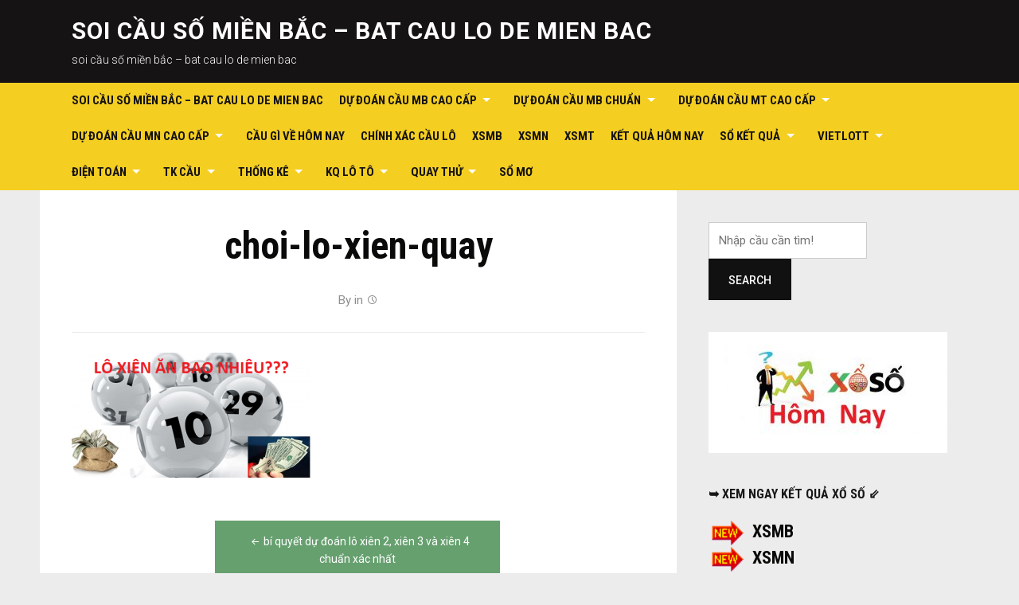

--- FILE ---
content_type: text/html; charset=utf-8
request_url: https://soicau168.com/bi-quyet-du-doan-lo-xien-2-xien-3-va-xien-4-chuan-xac-nhat/choi-lo-xien-quay/
body_size: 9832
content:
<!DOCTYPE html><html lang="vi"><head><meta charset="UTF-8"><meta name="viewport" content="width=device-width, initial-scale=1"><link rel="profile" href="https://gmpg.org/xfn/11"><meta name='robots' content='index, follow, max-image-preview:large, max-snippet:-1, max-video-preview:-1' /><link type="text/css" media="all" href="https://soicau168.com/wp-content/cache/breeze-minification/css/breeze_3a789d59684025ca74df182ad1986bfd.css" rel="stylesheet" /><title>choi-lo-xien-quay</title><meta name="description" content="choi-lo-xien-quay soi c&#7847;u s&#7889; mi&#7873;n b&#7855;c - bat cau lo de mien bac" /><link rel="canonical" href="https://soicau168.com/bi-quyet-du-doan-lo-xien-2-xien-3-va-xien-4-chuan-xac-nhat/choi-lo-xien-quay/" /><meta property="og:locale" content="vi_VN" /><meta property="og:type" content="article" /><meta property="og:title" content="choi-lo-xien-quay" /><meta property="og:description" content="choi-lo-xien-quay soi c&#7847;u s&#7889; mi&#7873;n b&#7855;c - bat cau lo de mien bac" /><meta property="og:url" content="https://soicau168.com/bi-quyet-du-doan-lo-xien-2-xien-3-va-xien-4-chuan-xac-nhat/choi-lo-xien-quay/" /><meta property="og:site_name" content="soi c&#7847;u s&#7889; mi&#7873;n b&#7855;c - bat cau lo de mien bac" /><meta property="og:image" content="https://soicau168.com/bi-quyet-du-doan-lo-xien-2-xien-3-va-xien-4-chuan-xac-nhat/choi-lo-xien-quay" /><meta property="og:image:width" content="500" /><meta property="og:image:height" content="261" /><meta property="og:image:type" content="image/png" /><meta name="twitter:card" content="summary_large_image" /> <script type="application/ld+json" class="yoast-schema-graph">{"@context":"https://schema.org","@graph":[{"@type":"WebPage","@id":"https://soicau168.com/bi-quyet-du-doan-lo-xien-2-xien-3-va-xien-4-chuan-xac-nhat/choi-lo-xien-quay/","url":"https://soicau168.com/bi-quyet-du-doan-lo-xien-2-xien-3-va-xien-4-chuan-xac-nhat/choi-lo-xien-quay/","name":"choi-lo-xien-quay","isPartOf":{"@id":"https://soicau168.com/#website"},"primaryImageOfPage":{"@id":"https://soicau168.com/bi-quyet-du-doan-lo-xien-2-xien-3-va-xien-4-chuan-xac-nhat/choi-lo-xien-quay/#primaryimage"},"image":{"@id":"https://soicau168.com/bi-quyet-du-doan-lo-xien-2-xien-3-va-xien-4-chuan-xac-nhat/choi-lo-xien-quay/#primaryimage"},"thumbnailUrl":"https://soicau168.com/wp-content/uploads/2025/05/choi-lo-xien-quay.png","datePublished":"2025-05-29T03:21:06+00:00","dateModified":"2025-05-29T03:21:06+00:00","description":"choi-lo-xien-quay soi c&#7847;u s&#7889; mi&#7873;n b&#7855;c - bat cau lo de mien bac","breadcrumb":{"@id":"https://soicau168.com/bi-quyet-du-doan-lo-xien-2-xien-3-va-xien-4-chuan-xac-nhat/choi-lo-xien-quay/#breadcrumb"},"inLanguage":"vi","potentialAction":[{"@type":"ReadAction","target":["https://soicau168.com/bi-quyet-du-doan-lo-xien-2-xien-3-va-xien-4-chuan-xac-nhat/choi-lo-xien-quay/"]}]},{"@type":"ImageObject","inLanguage":"vi","@id":"https://soicau168.com/bi-quyet-du-doan-lo-xien-2-xien-3-va-xien-4-chuan-xac-nhat/choi-lo-xien-quay/#primaryimage","url":"https://soicau168.com/wp-content/uploads/2025/05/choi-lo-xien-quay.png","contentUrl":"https://soicau168.com/wp-content/uploads/2025/05/choi-lo-xien-quay.png","width":500,"height":261},{"@type":"BreadcrumbList","@id":"https://soicau168.com/bi-quyet-du-doan-lo-xien-2-xien-3-va-xien-4-chuan-xac-nhat/choi-lo-xien-quay/#breadcrumb","itemListElement":[{"@type":"ListItem","position":1,"name":"Home","item":"https://soicau168.com/"},{"@type":"ListItem","position":2,"name":"b&iacute; quy&#7871;t d&#7921; &#273;o&aacute;n l&ocirc; xi&ecirc;n 2, xi&ecirc;n 3 v&agrave; xi&ecirc;n 4 chu&#7849;n x&aacute;c nh&#7845;t","item":"https://soicau168.com/bi-quyet-du-doan-lo-xien-2-xien-3-va-xien-4-chuan-xac-nhat/"},{"@type":"ListItem","position":3,"name":"choi-lo-xien-quay"}]},{"@type":"WebSite","@id":"https://soicau168.com/#website","url":"https://soicau168.com/","name":"soi c&#7847;u s&#7889; mi&#7873;n b&#7855;c - bat cau lo de mien bac","description":"soi c&#7847;u s&#7889; mi&#7873;n b&#7855;c - bat cau lo de mien bac","potentialAction":[{"@type":"SearchAction","target":{"@type":"EntryPoint","urlTemplate":"https://soicau168.com/?s={search_term_string}"},"query-input":"required name=search_term_string"}],"inLanguage":"vi"}]}</script> <link rel='dns-prefetch' href='//fonts.googleapis.com' /><link rel="alternate" type="application/rss+xml" title="D&ograve;ng th&ocirc;ng tin soi c&#7847;u s&#7889; mi&#7873;n b&#7855;c - bat cau lo de mien bac &raquo;" href="https://soicau168.com/feed/" /><link rel="alternate" type="application/rss+xml" title="D&ograve;ng ph&#7843;n h&#7891;i soi c&#7847;u s&#7889; mi&#7873;n b&#7855;c - bat cau lo de mien bac &raquo;" href="https://soicau168.com/comments/feed/" /> <script type="text/javascript">/*  */
window._wpemojiSettings = {"baseUrl":"https:\/\/s.w.org\/images\/core\/emoji\/14.0.0\/72x72\/","ext":".png","svgUrl":"https:\/\/s.w.org\/images\/core\/emoji\/14.0.0\/svg\/","svgExt":".svg","source":{"concatemoji":"https:\/\/soicau168.com\/wp-includes\/js\/wp-emoji-release.min.js?ver=6.4.7"}};
/*! This file is auto-generated */
!function(i,n){var o,s,e;function c(e){try{var t={supportTests:e,timestamp:(new Date).valueOf()};sessionStorage.setItem(o,JSON.stringify(t))}catch(e){}}function p(e,t,n){e.clearRect(0,0,e.canvas.width,e.canvas.height),e.fillText(t,0,0);var t=new Uint32Array(e.getImageData(0,0,e.canvas.width,e.canvas.height).data),r=(e.clearRect(0,0,e.canvas.width,e.canvas.height),e.fillText(n,0,0),new Uint32Array(e.getImageData(0,0,e.canvas.width,e.canvas.height).data));return t.every(function(e,t){return e===r[t]})}function u(e,t,n){switch(t){case"flag":return n(e,"\ud83c\udff3\ufe0f\u200d\u26a7\ufe0f","\ud83c\udff3\ufe0f\u200b\u26a7\ufe0f")?!1:!n(e,"\ud83c\uddfa\ud83c\uddf3","\ud83c\uddfa\u200b\ud83c\uddf3")&&!n(e,"\ud83c\udff4\udb40\udc67\udb40\udc62\udb40\udc65\udb40\udc6e\udb40\udc67\udb40\udc7f","\ud83c\udff4\u200b\udb40\udc67\u200b\udb40\udc62\u200b\udb40\udc65\u200b\udb40\udc6e\u200b\udb40\udc67\u200b\udb40\udc7f");case"emoji":return!n(e,"\ud83e\udef1\ud83c\udffb\u200d\ud83e\udef2\ud83c\udfff","\ud83e\udef1\ud83c\udffb\u200b\ud83e\udef2\ud83c\udfff")}return!1}function f(e,t,n){var r="undefined"!=typeof WorkerGlobalScope&&self instanceof WorkerGlobalScope?new OffscreenCanvas(300,150):i.createElement("canvas"),a=r.getContext("2d",{willReadFrequently:!0}),o=(a.textBaseline="top",a.font="600 32px Arial",{});return e.forEach(function(e){o[e]=t(a,e,n)}),o}function t(e){var t=i.createElement("script");t.src=e,t.defer=!0,i.head.appendChild(t)}"undefined"!=typeof Promise&&(o="wpEmojiSettingsSupports",s=["flag","emoji"],n.supports={everything:!0,everythingExceptFlag:!0},e=new Promise(function(e){i.addEventListener("DOMContentLoaded",e,{once:!0})}),new Promise(function(t){var n=function(){try{var e=JSON.parse(sessionStorage.getItem(o));if("object"==typeof e&&"number"==typeof e.timestamp&&(new Date).valueOf()<e.timestamp+604800&&"object"==typeof e.supportTests)return e.supportTests}catch(e){}return null}();if(!n){if("undefined"!=typeof Worker&&"undefined"!=typeof OffscreenCanvas&&"undefined"!=typeof URL&&URL.createObjectURL&&"undefined"!=typeof Blob)try{var e="postMessage("+f.toString()+"("+[JSON.stringify(s),u.toString(),p.toString()].join(",")+"));",r=new Blob([e],{type:"text/javascript"}),a=new Worker(URL.createObjectURL(r),{name:"wpTestEmojiSupports"});return void(a.onmessage=function(e){c(n=e.data),a.terminate(),t(n)})}catch(e){}c(n=f(s,u,p))}t(n)}).then(function(e){for(var t in e)n.supports[t]=e[t],n.supports.everything=n.supports.everything&&n.supports[t],"flag"!==t&&(n.supports.everythingExceptFlag=n.supports.everythingExceptFlag&&n.supports[t]);n.supports.everythingExceptFlag=n.supports.everythingExceptFlag&&!n.supports.flag,n.DOMReady=!1,n.readyCallback=function(){n.DOMReady=!0}}).then(function(){return e}).then(function(){var e;n.supports.everything||(n.readyCallback(),(e=n.source||{}).concatemoji?t(e.concatemoji):e.wpemoji&&e.twemoji&&(t(e.twemoji),t(e.wpemoji)))}))}((window,document),window._wpemojiSettings);
/*  */</script> <link rel='stylesheet' id='deadline-webfonts-css' href='//fonts.googleapis.com/css?family=Roboto%3A300%2C400%2C500%2C700%7CRoboto+Condensed%3A300%2C400%2C700&#038;subset=latin%2Clatin-ext' type='text/css' media='all' /> <script type="text/javascript" id="breeze-prefetch-js-extra">/*  */
var breeze_prefetch = {"local_url":"https:\/\/soicau168.com","ignore_remote_prefetch":"1","ignore_list":["\/","\/page\/(.)","\/wp-admin\/"]};
/*  */</script> <script type="text/javascript" src="https://soicau168.com/wp-content/plugins/breeze/assets/js/js-front-end/breeze-prefetch-links.min.js?ver=2.1.6" id="breeze-prefetch-js"></script> <script type="text/javascript" src="https://soicau168.com/wp-includes/js/jquery/jquery.min.js?ver=3.7.1" id="jquery-core-js"></script> <script type="text/javascript" src="https://soicau168.com/wp-includes/js/jquery/jquery-migrate.min.js?ver=3.4.1" id="jquery-migrate-js"></script> <script type="text/javascript" src="https://soicau168.com/wp-content/themes/deadline/js/jquery.slicknav.min.js" id="jquery-slicknav-js"></script> <script type="text/javascript" src="https://soicau168.com/wp-content/themes/deadline/js/superfish.min.js" id="jquery-superfish-js"></script> <link rel="https://api.w.org/" href="https://soicau168.com/wp-json/" /><link rel="alternate" type="application/json" href="https://soicau168.com/wp-json/wp/v2/media/17524" /><link rel="EditURI" type="application/rsd+xml" title="RSD" href="https://soicau168.com/xmlrpc.php?rsd" /><meta name="generator" content="WordPress 6.4.7" /><link rel='shortlink' href='https://soicau168.com/?p=17524' /><link rel="alternate" type="application/json+oembed" href="https://soicau168.com/wp-json/oembed/1.0/embed?url=https%3A%2F%2Fsoicau168.com%2Fbi-quyet-du-doan-lo-xien-2-xien-3-va-xien-4-chuan-xac-nhat%2Fchoi-lo-xien-quay%2F" /><link rel="alternate" type="text/xml+oembed" href="https://soicau168.com/wp-json/oembed/1.0/embed?url=https%3A%2F%2Fsoicau168.com%2Fbi-quyet-du-doan-lo-xien-2-xien-3-va-xien-4-chuan-xac-nhat%2Fchoi-lo-xien-quay%2F&#038;format=xml" /> <script async src="https://soicau168.com/wp-content/uploads/breeze/google/gtag.js?id=G-76RTHJNZDK"></script> <script>window.dataLayer = window.dataLayer || [];
			function gtag(){dataLayer.push(arguments);}
			gtag('js', new Date());
			gtag('config', 'G-76RTHJNZDK');</script> <link rel="icon" href="https://soicau168.com/wp-content/uploads/2025/09/images-150x150.png" sizes="32x32" /><link rel="icon" href="https://soicau168.com/wp-content/uploads/2025/09/images.png" sizes="192x192" /><link rel="apple-touch-icon" href="https://soicau168.com/wp-content/uploads/2025/09/images.png" /><meta name="msapplication-TileImage" content="https://soicau168.com/wp-content/uploads/2025/09/images.png" /></head><body class="attachment attachment-template-default single single-attachment postid-17524 attachmentid-17524 attachment-png group-blog"><div id="container"> <a class="skip-link screen-reader-text" href="#site-main">Skip to content</a><header class="site-header clearfix" role="banner"><div class="wrapper wrapper-header clearfix"><div class="site-branding clearfix"><p class="site-title"><a href="https://soicau168.com/" rel="home">soi c&#7847;u s&#7889; mi&#7873;n b&#7855;c &#8211; bat cau lo de mien bac</a></p><p class="site-description">soi c&#7847;u s&#7889; mi&#7873;n b&#7855;c &#8211; bat cau lo de mien bac</p></div></div><div class="navbar-header"><div id="menu-main-slick" class="menu-memu-container"><ul id="menu-slide-in" class="menu"><li id="menu-item-16703" class="menu-item menu-item-type-post_type menu-item-object-page menu-item-home menu-item-16703"><a href="https://soicau168.com/trang-chu/">soi c&#7847;u s&#7889; mi&#7873;n b&#7855;c &ndash; bat cau lo de mien bac</a></li><li id="menu-item-17123" class="menu-item menu-item-type-taxonomy menu-item-object-category menu-item-has-children menu-item-17123"><a href="https://soicau168.com/du-doan-cau-mb-cao-cap/">D&#7921; &#273;o&aacute;n c&#7847;u mb cao c&#7845;p</a><ul class="sub-menu"><li id="menu-item-16668" class="menu-item menu-item-type-post_type menu-item-object-page menu-item-16668"><a href="https://soicau168.com/mien-bac-soi-cau-ba-cang-vip/">mi&#7873;n b&#7855;c soi c&#7847;u ba c&agrave;ng v&iacute;p</a></li><li id="menu-item-16669" class="menu-item menu-item-type-post_type menu-item-object-page menu-item-16669"><a href="https://soicau168.com/mien-bac-soi-cau-bach-thu-de/">mi&#7873;n b&#7855;c soi c&#7847;u b&#7841;ch th&#7911; &#273;&#7873;</a></li><li id="menu-item-16670" class="menu-item menu-item-type-post_type menu-item-object-page menu-item-16670"><a href="https://soicau168.com/mien-bac-soi-cau-bach-thu-lo/">mi&#7873;n b&#7855;c soi c&#7847;u b&#7841;ch th&#7911; l&ocirc;</a></li><li id="menu-item-17056" class="menu-item menu-item-type-post_type menu-item-object-page menu-item-17056"><a href="https://soicau168.com/mien-bac-soi-cau-bach-thu-lo-2-nhay/">mi&#7873;n b&#7855;c soi c&#7847;u b&#7841;ch th&#7911; l&ocirc; 2 nh&aacute;y</a></li><li id="menu-item-16671" class="menu-item menu-item-type-post_type menu-item-object-page menu-item-16671"><a href="https://soicau168.com/mien-bac-soi-cau-bach-thu-lo-kep/">mi&#7873;n b&#7855;c soi c&#7847;u b&#7841;ch th&#7911; l&ocirc; k&eacute;p</a></li><li id="menu-item-16672" class="menu-item menu-item-type-post_type menu-item-object-page menu-item-16672"><a href="https://soicau168.com/mien-bac-soi-cau-cap-3-cang-vip/">mi&#7873;n b&#7855;c soi c&#7847;u c&#7863;p 3 c&agrave;ng v&iacute;p</a></li><li id="menu-item-16673" class="menu-item menu-item-type-post_type menu-item-object-page menu-item-16673"><a href="https://soicau168.com/mien-bac-soi-cau-dan-de-4-con/">mi&#7873;n b&#7855;c soi c&#7847;u d&agrave;n &#273;&#7873; 4 con</a></li><li id="menu-item-17059" class="menu-item menu-item-type-post_type menu-item-object-page menu-item-17059"><a href="https://soicau168.com/mien-bac-soi-cau-dan-de-6-con/">mi&#7873;n b&#7855;c soi c&#7847;u d&agrave;n &#273;&#7873; 6 con</a></li><li id="menu-item-17058" class="menu-item menu-item-type-post_type menu-item-object-page menu-item-17058"><a href="https://soicau168.com/mien-bac-soi-cau-dan-de-8-con/">mi&#7873;n b&#7855;c soi c&#7847;u d&agrave;n &#273;&#7873; 8 con</a></li><li id="menu-item-17057" class="menu-item menu-item-type-post_type menu-item-object-page menu-item-17057"><a href="https://soicau168.com/mien-bac-soi-cau-dan-de-10-con/">mi&#7873;n b&#7855;c soi c&#7847;u d&agrave;n &#273;&#7873; 10 con</a></li><li id="menu-item-16674" class="menu-item menu-item-type-post_type menu-item-object-page menu-item-16674"><a href="https://soicau168.com/mien-bac-soi-cau-dan-lo-10-con/">mi&#7873;n b&#7855;c soi c&#7847;u d&agrave;n l&ocirc; 10 con</a></li><li id="menu-item-16675" class="menu-item menu-item-type-post_type menu-item-object-page menu-item-16675"><a href="https://soicau168.com/mien-bac-soi-cau-dan-lo-4-con/">mi&#7873;n b&#7855;c soi c&#7847;u d&agrave;n l&ocirc; 4 con</a></li><li id="menu-item-16676" class="menu-item menu-item-type-post_type menu-item-object-page menu-item-16676"><a href="https://soicau168.com/mien-bac-soi-cau-dan-lo-6-con/">mi&#7873;n b&#7855;c soi c&#7847;u d&agrave;n l&ocirc; 6 con</a></li></ul></li><li id="menu-item-17124" class="menu-item menu-item-type-taxonomy menu-item-object-category menu-item-has-children menu-item-17124"><a href="https://soicau168.com/du-doan-cau-mb-chuan/">D&#7921; &#273;o&aacute;n c&#7847;u mb chu&#7849;n</a><ul class="sub-menu"><li id="menu-item-16677" class="menu-item menu-item-type-post_type menu-item-object-page menu-item-16677"><a href="https://soicau168.com/mien-bac-soi-cau-dan-lo-8-con/">mi&#7873;n b&#7855;c soi c&#7847;u d&agrave;n l&ocirc; 8 con</a></li><li id="menu-item-16678" class="menu-item menu-item-type-post_type menu-item-object-page menu-item-16678"><a href="https://soicau168.com/mien-bac-soi-cau-de-dau-duoi/">mi&#7873;n b&#7855;c soi c&#7847;u &#273;&#7873; &#273;&#7847;u &#273;u&ocirc;i</a></li><li id="menu-item-16679" class="menu-item menu-item-type-post_type menu-item-object-page menu-item-16679"><a href="https://soicau168.com/mien-bac-soi-cau-lo-xien-2/">mi&#7873;n b&#7855;c soi c&#7847;u l&ocirc; xi&ecirc;n 2</a></li><li id="menu-item-16680" class="menu-item menu-item-type-post_type menu-item-object-page menu-item-16680"><a href="https://soicau168.com/mien-bac-soi-cau-lo-xien-3/">mi&#7873;n b&#7855;c soi c&#7847;u l&ocirc; xi&ecirc;n 3</a></li><li id="menu-item-16681" class="menu-item menu-item-type-post_type menu-item-object-page menu-item-16681"><a href="https://soicau168.com/mien-bac-soi-cau-lo-xien-4/">mi&#7873;n b&#7855;c soi c&#7847;u l&ocirc; xi&ecirc;n 4</a></li><li id="menu-item-16682" class="menu-item menu-item-type-post_type menu-item-object-page menu-item-16682"><a href="https://soicau168.com/mien-bac-soi-cau-song-thu-de/">mi&#7873;n b&#7855;c soi c&#7847;u song th&#7911; &#273;&#7873;</a></li><li id="menu-item-16683" class="menu-item menu-item-type-post_type menu-item-object-page menu-item-16683"><a href="https://soicau168.com/mien-bac-soi-cau-song-thu-lo/">mi&#7873;n b&#7855;c soi c&#7847;u song th&#7911; l&ocirc;</a></li><li id="menu-item-16684" class="menu-item menu-item-type-post_type menu-item-object-page menu-item-16684"><a href="https://soicau168.com/mien-bac-soi-cau-song-thu-lo-kep/">mi&#7873;n b&#7855;c soi c&#7847;u song th&#7911; l&ocirc; k&eacute;p</a></li></ul></li><li id="menu-item-17126" class="menu-item menu-item-type-taxonomy menu-item-object-category menu-item-has-children menu-item-17126"><a href="https://soicau168.com/du-doan-cau-mt-cao-cap/">D&#7921; &#273;o&aacute;n c&#7847;u mt cao c&#7845;p</a><ul class="sub-menu"><li id="menu-item-16694" class="menu-item menu-item-type-post_type menu-item-object-page menu-item-16694"><a href="https://soicau168.com/mien-trung-soi-cau-bao-lo/">mi&#7873;n trung soi c&#7847;u bao l&ocirc;</a></li><li id="menu-item-16695" class="menu-item menu-item-type-post_type menu-item-object-page menu-item-16695"><a href="https://soicau168.com/mien-trung-soi-cau-cap-xiu-chu/">mi&#7873;n trung soi c&#7847;u c&#7863;p x&iacute;u ch&#7911;</a></li><li id="menu-item-16696" class="menu-item menu-item-type-post_type menu-item-object-page menu-item-16696"><a href="https://soicau168.com/mien-trung-soi-cau-dac-biet/">mi&#7873;n trung soi c&#7847;u &#273;&#7863;c bi&#7879;t</a></li><li id="menu-item-16697" class="menu-item menu-item-type-post_type menu-item-object-page menu-item-16697"><a href="https://soicau168.com/mien-trung-soi-cau-giai-tam/">mi&#7873;n trung soi c&#7847;u gi&#7843;i t&aacute;m</a></li><li id="menu-item-16698" class="menu-item menu-item-type-post_type menu-item-object-page menu-item-16698"><a href="https://soicau168.com/mien-trung-soi-cau-lo-3-giai-dac-biet/">mi&#7873;n trung soi c&#7847;u l&ocirc; 3 s&#7889;</a></li><li id="menu-item-16699" class="menu-item menu-item-type-post_type menu-item-object-page menu-item-16699"><a href="https://soicau168.com/mien-trung-soi-cau-dau-duoi-giai-8/">mi&#7873;n trung soi c&#7847;u s&#7899; &#273;&#7847;u &#273;u&ocirc;i gi&#7843;i 8</a></li><li id="menu-item-16700" class="menu-item menu-item-type-post_type menu-item-object-page menu-item-16700"><a href="https://soicau168.com/mien-trung-soi-cau-dau-duoi-giai-dac-biet/">mi&#7873;n trung soi c&#7847;u s&#7899; &#273;&#7847;u &#273;u&ocirc;i gi&#7843;i &#273;&#7863;c bi&#7879;t</a></li><li id="menu-item-16701" class="menu-item menu-item-type-post_type menu-item-object-page menu-item-16701"><a href="https://soicau168.com/mien-trung-soi-cau-song-thu-lo/">mi&#7873;n trung soi c&#7847;u song th&#7911; l&ocirc;</a></li><li id="menu-item-16702" class="menu-item menu-item-type-post_type menu-item-object-page menu-item-16702"><a href="https://soicau168.com/mien-trung-soi-cau-xiu-chu/">mi&#7873;n trung soi c&#7847;u x&iacute;u ch&#7911;</a></li></ul></li><li id="menu-item-17125" class="menu-item menu-item-type-taxonomy menu-item-object-category menu-item-has-children menu-item-17125"><a href="https://soicau168.com/du-doan-cau-mn-cao-cap/">D&#7921; &#273;o&aacute;n c&#7847;u mn cao c&#7845;p</a><ul class="sub-menu"><li id="menu-item-16685" class="menu-item menu-item-type-post_type menu-item-object-page menu-item-16685"><a href="https://soicau168.com/mien-nam-soi-cau-bao-lo/">mi&#7873;n nam soi c&#7847;u bao l&ocirc;</a></li><li id="menu-item-16686" class="menu-item menu-item-type-post_type menu-item-object-page menu-item-16686"><a href="https://soicau168.com/mien-nam-soi-cau-cap-xiu-chu/">mi&#7873;n nam soi c&#7847;u c&#7863;p x&iacute;u ch&#7911;</a></li><li id="menu-item-16687" class="menu-item menu-item-type-post_type menu-item-object-page menu-item-16687"><a href="https://soicau168.com/mien-nam-soi-cau-dac-biet/">mi&#7873;n nam soi c&#7847;u &#273;&#7863;c bi&#7879;t</a></li><li id="menu-item-16688" class="menu-item menu-item-type-post_type menu-item-object-page menu-item-16688"><a href="https://soicau168.com/mien-nam-soi-cau-giai-tam/">mi&#7873;n nam soi c&#7847;u gi&#7843;i t&aacute;m</a></li><li id="menu-item-16689" class="menu-item menu-item-type-post_type menu-item-object-page menu-item-16689"><a href="https://soicau168.com/mien-nam-soi-cau-lo-3-giai-dac-biet/">mi&#7873;n nam soi c&#7847;u l&ocirc; 3 s&#7889;</a></li><li id="menu-item-16690" class="menu-item menu-item-type-post_type menu-item-object-page menu-item-16690"><a href="https://soicau168.com/mien-nam-soi-cau-dau-duoi-giai-8/">mi&#7873;n nam soi c&#7847;u s&#7899; &#273;&#7847;u &#273;u&ocirc;i gi&#7843;i 8</a></li><li id="menu-item-16691" class="menu-item menu-item-type-post_type menu-item-object-page menu-item-16691"><a href="https://soicau168.com/mien-nam-soi-cau-dau-duoi-giai-dac-biet/">mi&#7873;n nam soi c&#7847;u s&#7899; &#273;&#7847;u &#273;u&ocirc;i gi&#7843;i &#273;&#7863;c bi&#7879;t v&iacute;p</a></li><li id="menu-item-16692" class="menu-item menu-item-type-post_type menu-item-object-page menu-item-16692"><a href="https://soicau168.com/mien-nam-soi-cau-song-thu-lo/">mi&#7873;n nam soi c&#7847;u song th&#7911; l&ocirc;</a></li><li id="menu-item-16693" class="menu-item menu-item-type-post_type menu-item-object-page menu-item-16693"><a href="https://soicau168.com/mien-nam-soi-cau-xiu-chu/">mi&#7873;n nam soi c&#7847;u x&iacute;u ch&#7911;</a></li></ul></li><li id="menu-item-17121" class="menu-item menu-item-type-taxonomy menu-item-object-category menu-item-17121"><a href="https://soicau168.com/cau-gi-ve-hom-nay/">C&#7847;u g&igrave; v&#7873; h&ocirc;m nay</a></li><li id="menu-item-17122" class="menu-item menu-item-type-taxonomy menu-item-object-category menu-item-17122"><a href="https://soicau168.com/chinh-xac-cau-lo/">Ch&iacute;nh x&aacute;c c&#7847;u l&ocirc;</a></li><li id="menu-item-17693" class="menu-item menu-item-type-post_type menu-item-object-post menu-item-17693"><a href="https://soicau168.com/xsmb-kqxsmb-ket-qua-xsmb-hom-nay/">XSMB</a></li><li id="menu-item-17694" class="menu-item menu-item-type-post_type menu-item-object-post menu-item-17694"><a href="https://soicau168.com/xsmn-kqxsmn-ket-qua-xsmn-hom-nay/">XSMN</a></li><li id="menu-item-17695" class="menu-item menu-item-type-post_type menu-item-object-post menu-item-17695"><a href="https://soicau168.com/xsmt-kqxsmt-ket-qua-xsmt-hom-nay/">XSMT</a></li><li id="menu-item-17696" class="menu-item menu-item-type-post_type menu-item-object-post menu-item-17696"><a href="https://soicau168.com/ket-qua-hom-nay/">K&#7871;t qu&#7843; h&ocirc;m nay</a></li><li id="menu-item-17697" class="menu-item menu-item-type-post_type menu-item-object-post menu-item-has-children menu-item-17697"><a href="https://soicau168.com/so-ket-qua-xsmb-thong-ke-kqxsmb/">S&#7893; k&#7871;t qu&#7843;</a><ul class="sub-menu"><li id="menu-item-17698" class="menu-item menu-item-type-post_type menu-item-object-post menu-item-17698"><a href="https://soicau168.com/so-ket-qua-xsmt-thong-ke-kqxsmt/">S&#7893; k&#7871;t qu&#7843; XSMT</a></li><li id="menu-item-17699" class="menu-item menu-item-type-post_type menu-item-object-post menu-item-17699"><a href="https://soicau168.com/so-ket-qua-xsmn-thong-ke-kqxsmn/">S&#7893; k&#7871;t qu&#7843; XSMN</a></li><li id="menu-item-17700" class="menu-item menu-item-type-post_type menu-item-object-post menu-item-17700"><a href="https://soicau168.com/so-ket-qua-xsmb-thong-ke-kqxsmb/">S&#7893; k&#7871;t qu&#7843; XSMB</a></li></ul></li><li id="menu-item-17701" class="menu-item menu-item-type-post_type menu-item-object-post menu-item-has-children menu-item-17701"><a href="https://soicau168.com/do-ve-xo-so-vietlott-an-ngay/">Vietlott</a><ul class="sub-menu"><li id="menu-item-17702" class="menu-item menu-item-type-post_type menu-item-object-post menu-item-17702"><a href="https://soicau168.com/do-ve-xo-so-max-4d-an-ngay/">Max 4D</a></li><li id="menu-item-17703" class="menu-item menu-item-type-post_type menu-item-object-post menu-item-17703"><a href="https://soicau168.com/do-ve-xo-so-max-3d-an-ngay/">Max 3D</a></li><li id="menu-item-17704" class="menu-item menu-item-type-post_type menu-item-object-post menu-item-17704"><a href="https://soicau168.com/do-ve-xo-so-power-6-55-an-ngay/">X&#7893; s&#7889; Power 6/55</a></li><li id="menu-item-17705" class="menu-item menu-item-type-post_type menu-item-object-post menu-item-17705"><a href="https://soicau168.com/do-ve-xo-so-mega-6-45-an-ngay/">X&#7893; s&#7889; Mega 6/45</a></li><li id="menu-item-17706" class="menu-item menu-item-type-post_type menu-item-object-post menu-item-17706"><a href="https://soicau168.com/do-ve-xo-so-vietlott-an-ngay/">X&#7893; s&#7889; Vietlott</a></li><li id="menu-item-17707" class="menu-item menu-item-type-post_type menu-item-object-post menu-item-17707"><a href="https://soicau168.com/thong-ke-ve-nhieu-it-xs-mega-6-45/">Th&#7889;ng k&ecirc;</a></li></ul></li><li id="menu-item-17708" class="menu-item menu-item-type-post_type menu-item-object-post menu-item-has-children menu-item-17708"><a href="https://soicau168.com/xo-so-dien-toan-6x36/">&#272;i&#7879;n to&aacute;n</a><ul class="sub-menu"><li id="menu-item-17709" class="menu-item menu-item-type-post_type menu-item-object-post menu-item-17709"><a href="https://soicau168.com/xo-so-than-tai/">X&#7893; s&#7889; th&#7847;n t&agrave;i</a></li><li id="menu-item-17710" class="menu-item menu-item-type-post_type menu-item-object-post menu-item-17710"><a href="https://soicau168.com/xo-so-dien-toan-123/">X&#7893; s&#7889; &#273;i&#7879;n to&aacute;n 123</a></li><li id="menu-item-17711" class="menu-item menu-item-type-post_type menu-item-object-post menu-item-17711"><a href="https://soicau168.com/xo-so-dien-toan-6x36/">X&#7893; s&#7889; &#273;i&#7879;n to&aacute;n 6&times;36</a></li></ul></li><li id="menu-item-17712" class="menu-item menu-item-type-post_type menu-item-object-post menu-item-has-children menu-item-17712"><a href="https://soicau168.com/cau-bach-thu-mb-hang-ngay-cuc-chuan/">TK C&#7847;u</a><ul class="sub-menu"><li id="menu-item-17713" class="menu-item menu-item-type-post_type menu-item-object-post menu-item-17713"><a href="https://soicau168.com/cau-ve-nhieu-nhay-mb-hang-ngay-cuc-chuan/">C&#7847;u v&#7873; nhi&#7873;u nh&aacute;y (MB)</a></li><li id="menu-item-17714" class="menu-item menu-item-type-post_type menu-item-object-post menu-item-17714"><a href="https://soicau168.com/cau-ve-ca-cap-mb-hang-ngay-cuc-chuan/">C&#7847;u v&#7873; c&#7843; c&#7863;p (MB)</a></li><li id="menu-item-17715" class="menu-item menu-item-type-post_type menu-item-object-post menu-item-17715"><a href="https://soicau168.com/cau-lat-lien-tuc-mb-hang-ngay-cuc-chuan/">C&#7847;u l&#7853;t li&ecirc;n t&#7909;c (MB) h&agrave;ng ng&agrave;y c&#7921;c chu&#7849;n</a></li><li id="menu-item-17716" class="menu-item menu-item-type-post_type menu-item-object-post menu-item-17716"><a href="https://soicau168.com/cau-bach-thu-mb-hang-ngay-cuc-chuan/">C&#7847;u b&#7841;ch th&#7911; (MB)</a></li></ul></li><li id="menu-item-17717" class="menu-item menu-item-type-post_type menu-item-object-post menu-item-has-children menu-item-17717"><a href="https://soicau168.com/thong-ke-dau-duoi-cuc-chuan/">Th&#7889;ng k&ecirc;</a><ul class="sub-menu"><li id="menu-item-17718" class="menu-item menu-item-type-post_type menu-item-object-post menu-item-17718"><a href="https://soicau168.com/tk-tu-00-den-99-cuc-chuan/">TK t&#7915; 00 &#273;&#7871;n 99</a></li><li id="menu-item-17719" class="menu-item menu-item-type-post_type menu-item-object-post menu-item-17719"><a href="https://soicau168.com/tan-suat-xuat-hien-cuc-chuan/">T&#7847;n su&#7845;t xu&#7845;t hi&#7879;n</a></li><li id="menu-item-17720" class="menu-item menu-item-type-post_type menu-item-object-post menu-item-17720"><a href="https://soicau168.com/thong-ke-lo-to-theo-tong-cuc-chuan/">Th&#7889;ng k&ecirc; T&#7893;ng</a></li><li id="menu-item-17721" class="menu-item menu-item-type-post_type menu-item-object-post menu-item-17721"><a href="https://soicau168.com/thong-ke-dau-duoi-cuc-chuan-2/">Th&#7889;ng k&ecirc; &#272;&#7847;u &ndash; &#272;u&ocirc;i</a></li><li id="menu-item-17722" class="menu-item menu-item-type-post_type menu-item-object-post menu-item-17722"><a href="https://soicau168.com/thong-ke-lo-to-theo-duoi-cuc-chuan/">Th&#7889;ng k&ecirc; &#272;u&ocirc;i</a></li><li id="menu-item-17723" class="menu-item menu-item-type-post_type menu-item-object-post menu-item-17723"><a href="https://soicau168.com/thong-ke-lo-to-theo-dau-cuc-chuan/">Th&#7889;ng k&ecirc; &#272;&#7847;u</a></li><li id="menu-item-17724" class="menu-item menu-item-type-post_type menu-item-object-post menu-item-17724"><a href="https://soicau168.com/thong-ke-lo-kep-cuc-chuan/">Th&#7889;ng k&ecirc; l&ocirc; k&eacute;p</a></li><li id="menu-item-17725" class="menu-item menu-item-type-post_type menu-item-object-post menu-item-17725"><a href="https://soicau168.com/thong-ke-lo-xien-cuc-chuan/">Th&#7889;ng k&ecirc; l&ocirc; xi&ecirc;n</a></li><li id="menu-item-17726" class="menu-item menu-item-type-post_type menu-item-object-post menu-item-17726"><a href="https://soicau168.com/thong-ke-lo-gan-cuc-chuan/">Th&#7889;ng k&ecirc; l&ocirc; gan</a></li><li id="menu-item-17727" class="menu-item menu-item-type-post_type menu-item-object-post menu-item-17727"><a href="https://soicau168.com/thong-ke-dau-duoi-cuc-chuan/">Th&#7889;ng k&ecirc; &#273;&#7847;u &#273;u&ocirc;i</a></li></ul></li><li id="menu-item-17728" class="menu-item menu-item-type-post_type menu-item-object-post menu-item-has-children menu-item-17728"><a href="https://soicau168.com/bang-loto-mb-thong-ke-tan-suat-loto-truyen-thong/">KQ L&ocirc; t&ocirc;</a><ul class="sub-menu"><li id="menu-item-17729" class="menu-item menu-item-type-post_type menu-item-object-post menu-item-17729"><a href="https://soicau168.com/bang-loto-mt-thong-ke-tan-suat-loto-truyen-thong/">B&#7843;ng loto MT</a></li><li id="menu-item-17730" class="menu-item menu-item-type-post_type menu-item-object-post menu-item-17730"><a href="https://soicau168.com/bang-loto-mn-thong-ke-tan-suat-loto-truyen-thong/">B&#7843;ng loto MN</a></li><li id="menu-item-17731" class="menu-item menu-item-type-post_type menu-item-object-post menu-item-17731"><a href="https://soicau168.com/bang-loto-mb-thong-ke-tan-suat-loto-truyen-thong/">B&#7843;ng loto MB</a></li></ul></li><li id="menu-item-17732" class="menu-item menu-item-type-post_type menu-item-object-post menu-item-has-children menu-item-17732"><a href="https://soicau168.com/quay-thu-xsmb-xo-so-mien-bac/">Quay th&#7917;</a><ul class="sub-menu"><li id="menu-item-17733" class="menu-item menu-item-type-post_type menu-item-object-post menu-item-17733"><a href="https://soicau168.com/quay-thu-vietlott-xo-so-dien-toan-vietlott/">Quay th&#7917; Vietlott</a></li><li id="menu-item-17734" class="menu-item menu-item-type-post_type menu-item-object-post menu-item-17734"><a href="https://soicau168.com/quay-thu-xsmt-xo-so-mien-trung/">Quay th&#7917; XSMT</a></li><li id="menu-item-17735" class="menu-item menu-item-type-post_type menu-item-object-post menu-item-17735"><a href="https://soicau168.com/quay-thu-xsmn-xo-so-mien-nam/">Quay th&#7917; XSMN</a></li><li id="menu-item-17736" class="menu-item menu-item-type-post_type menu-item-object-post menu-item-17736"><a href="https://soicau168.com/quay-thu-xsmb-xo-so-mien-bac/">Quay th&#7917; XSMB</a></li></ul></li><li id="menu-item-17737" class="menu-item menu-item-type-post_type menu-item-object-post menu-item-17737"><a href="https://soicau168.com/so-mo-giai-ma-giac-mo-trung-so-doc-dac/">S&#7893; M&#417;</a></li></ul></div></div><nav id="menu-main" role="navigation" aria-label="Main Navigation"><div class="wrapper wrapper-header-menu clearfix"><ul id="menu-main-menu" class="nav navbar-nav dropdown sf-menu"><li class="menu-item menu-item-type-post_type menu-item-object-page menu-item-home menu-item-16703"><a href="https://soicau168.com/trang-chu/">soi c&#7847;u s&#7889; mi&#7873;n b&#7855;c &ndash; bat cau lo de mien bac</a></li><li class="menu-item menu-item-type-taxonomy menu-item-object-category menu-item-has-children menu-item-17123"><a href="https://soicau168.com/du-doan-cau-mb-cao-cap/">D&#7921; &#273;o&aacute;n c&#7847;u mb cao c&#7845;p</a><ul class="sub-menu"><li class="menu-item menu-item-type-post_type menu-item-object-page menu-item-16668"><a href="https://soicau168.com/mien-bac-soi-cau-ba-cang-vip/">mi&#7873;n b&#7855;c soi c&#7847;u ba c&agrave;ng v&iacute;p</a></li><li class="menu-item menu-item-type-post_type menu-item-object-page menu-item-16669"><a href="https://soicau168.com/mien-bac-soi-cau-bach-thu-de/">mi&#7873;n b&#7855;c soi c&#7847;u b&#7841;ch th&#7911; &#273;&#7873;</a></li><li class="menu-item menu-item-type-post_type menu-item-object-page menu-item-16670"><a href="https://soicau168.com/mien-bac-soi-cau-bach-thu-lo/">mi&#7873;n b&#7855;c soi c&#7847;u b&#7841;ch th&#7911; l&ocirc;</a></li><li class="menu-item menu-item-type-post_type menu-item-object-page menu-item-17056"><a href="https://soicau168.com/mien-bac-soi-cau-bach-thu-lo-2-nhay/">mi&#7873;n b&#7855;c soi c&#7847;u b&#7841;ch th&#7911; l&ocirc; 2 nh&aacute;y</a></li><li class="menu-item menu-item-type-post_type menu-item-object-page menu-item-16671"><a href="https://soicau168.com/mien-bac-soi-cau-bach-thu-lo-kep/">mi&#7873;n b&#7855;c soi c&#7847;u b&#7841;ch th&#7911; l&ocirc; k&eacute;p</a></li><li class="menu-item menu-item-type-post_type menu-item-object-page menu-item-16672"><a href="https://soicau168.com/mien-bac-soi-cau-cap-3-cang-vip/">mi&#7873;n b&#7855;c soi c&#7847;u c&#7863;p 3 c&agrave;ng v&iacute;p</a></li><li class="menu-item menu-item-type-post_type menu-item-object-page menu-item-16673"><a href="https://soicau168.com/mien-bac-soi-cau-dan-de-4-con/">mi&#7873;n b&#7855;c soi c&#7847;u d&agrave;n &#273;&#7873; 4 con</a></li><li class="menu-item menu-item-type-post_type menu-item-object-page menu-item-17059"><a href="https://soicau168.com/mien-bac-soi-cau-dan-de-6-con/">mi&#7873;n b&#7855;c soi c&#7847;u d&agrave;n &#273;&#7873; 6 con</a></li><li class="menu-item menu-item-type-post_type menu-item-object-page menu-item-17058"><a href="https://soicau168.com/mien-bac-soi-cau-dan-de-8-con/">mi&#7873;n b&#7855;c soi c&#7847;u d&agrave;n &#273;&#7873; 8 con</a></li><li class="menu-item menu-item-type-post_type menu-item-object-page menu-item-17057"><a href="https://soicau168.com/mien-bac-soi-cau-dan-de-10-con/">mi&#7873;n b&#7855;c soi c&#7847;u d&agrave;n &#273;&#7873; 10 con</a></li><li class="menu-item menu-item-type-post_type menu-item-object-page menu-item-16674"><a href="https://soicau168.com/mien-bac-soi-cau-dan-lo-10-con/">mi&#7873;n b&#7855;c soi c&#7847;u d&agrave;n l&ocirc; 10 con</a></li><li class="menu-item menu-item-type-post_type menu-item-object-page menu-item-16675"><a href="https://soicau168.com/mien-bac-soi-cau-dan-lo-4-con/">mi&#7873;n b&#7855;c soi c&#7847;u d&agrave;n l&ocirc; 4 con</a></li><li class="menu-item menu-item-type-post_type menu-item-object-page menu-item-16676"><a href="https://soicau168.com/mien-bac-soi-cau-dan-lo-6-con/">mi&#7873;n b&#7855;c soi c&#7847;u d&agrave;n l&ocirc; 6 con</a></li></ul></li><li class="menu-item menu-item-type-taxonomy menu-item-object-category menu-item-has-children menu-item-17124"><a href="https://soicau168.com/du-doan-cau-mb-chuan/">D&#7921; &#273;o&aacute;n c&#7847;u mb chu&#7849;n</a><ul class="sub-menu"><li class="menu-item menu-item-type-post_type menu-item-object-page menu-item-16677"><a href="https://soicau168.com/mien-bac-soi-cau-dan-lo-8-con/">mi&#7873;n b&#7855;c soi c&#7847;u d&agrave;n l&ocirc; 8 con</a></li><li class="menu-item menu-item-type-post_type menu-item-object-page menu-item-16678"><a href="https://soicau168.com/mien-bac-soi-cau-de-dau-duoi/">mi&#7873;n b&#7855;c soi c&#7847;u &#273;&#7873; &#273;&#7847;u &#273;u&ocirc;i</a></li><li class="menu-item menu-item-type-post_type menu-item-object-page menu-item-16679"><a href="https://soicau168.com/mien-bac-soi-cau-lo-xien-2/">mi&#7873;n b&#7855;c soi c&#7847;u l&ocirc; xi&ecirc;n 2</a></li><li class="menu-item menu-item-type-post_type menu-item-object-page menu-item-16680"><a href="https://soicau168.com/mien-bac-soi-cau-lo-xien-3/">mi&#7873;n b&#7855;c soi c&#7847;u l&ocirc; xi&ecirc;n 3</a></li><li class="menu-item menu-item-type-post_type menu-item-object-page menu-item-16681"><a href="https://soicau168.com/mien-bac-soi-cau-lo-xien-4/">mi&#7873;n b&#7855;c soi c&#7847;u l&ocirc; xi&ecirc;n 4</a></li><li class="menu-item menu-item-type-post_type menu-item-object-page menu-item-16682"><a href="https://soicau168.com/mien-bac-soi-cau-song-thu-de/">mi&#7873;n b&#7855;c soi c&#7847;u song th&#7911; &#273;&#7873;</a></li><li class="menu-item menu-item-type-post_type menu-item-object-page menu-item-16683"><a href="https://soicau168.com/mien-bac-soi-cau-song-thu-lo/">mi&#7873;n b&#7855;c soi c&#7847;u song th&#7911; l&ocirc;</a></li><li class="menu-item menu-item-type-post_type menu-item-object-page menu-item-16684"><a href="https://soicau168.com/mien-bac-soi-cau-song-thu-lo-kep/">mi&#7873;n b&#7855;c soi c&#7847;u song th&#7911; l&ocirc; k&eacute;p</a></li></ul></li><li class="menu-item menu-item-type-taxonomy menu-item-object-category menu-item-has-children menu-item-17126"><a href="https://soicau168.com/du-doan-cau-mt-cao-cap/">D&#7921; &#273;o&aacute;n c&#7847;u mt cao c&#7845;p</a><ul class="sub-menu"><li class="menu-item menu-item-type-post_type menu-item-object-page menu-item-16694"><a href="https://soicau168.com/mien-trung-soi-cau-bao-lo/">mi&#7873;n trung soi c&#7847;u bao l&ocirc;</a></li><li class="menu-item menu-item-type-post_type menu-item-object-page menu-item-16695"><a href="https://soicau168.com/mien-trung-soi-cau-cap-xiu-chu/">mi&#7873;n trung soi c&#7847;u c&#7863;p x&iacute;u ch&#7911;</a></li><li class="menu-item menu-item-type-post_type menu-item-object-page menu-item-16696"><a href="https://soicau168.com/mien-trung-soi-cau-dac-biet/">mi&#7873;n trung soi c&#7847;u &#273;&#7863;c bi&#7879;t</a></li><li class="menu-item menu-item-type-post_type menu-item-object-page menu-item-16697"><a href="https://soicau168.com/mien-trung-soi-cau-giai-tam/">mi&#7873;n trung soi c&#7847;u gi&#7843;i t&aacute;m</a></li><li class="menu-item menu-item-type-post_type menu-item-object-page menu-item-16698"><a href="https://soicau168.com/mien-trung-soi-cau-lo-3-giai-dac-biet/">mi&#7873;n trung soi c&#7847;u l&ocirc; 3 s&#7889;</a></li><li class="menu-item menu-item-type-post_type menu-item-object-page menu-item-16699"><a href="https://soicau168.com/mien-trung-soi-cau-dau-duoi-giai-8/">mi&#7873;n trung soi c&#7847;u s&#7899; &#273;&#7847;u &#273;u&ocirc;i gi&#7843;i 8</a></li><li class="menu-item menu-item-type-post_type menu-item-object-page menu-item-16700"><a href="https://soicau168.com/mien-trung-soi-cau-dau-duoi-giai-dac-biet/">mi&#7873;n trung soi c&#7847;u s&#7899; &#273;&#7847;u &#273;u&ocirc;i gi&#7843;i &#273;&#7863;c bi&#7879;t</a></li><li class="menu-item menu-item-type-post_type menu-item-object-page menu-item-16701"><a href="https://soicau168.com/mien-trung-soi-cau-song-thu-lo/">mi&#7873;n trung soi c&#7847;u song th&#7911; l&ocirc;</a></li><li class="menu-item menu-item-type-post_type menu-item-object-page menu-item-16702"><a href="https://soicau168.com/mien-trung-soi-cau-xiu-chu/">mi&#7873;n trung soi c&#7847;u x&iacute;u ch&#7911;</a></li></ul></li><li class="menu-item menu-item-type-taxonomy menu-item-object-category menu-item-has-children menu-item-17125"><a href="https://soicau168.com/du-doan-cau-mn-cao-cap/">D&#7921; &#273;o&aacute;n c&#7847;u mn cao c&#7845;p</a><ul class="sub-menu"><li class="menu-item menu-item-type-post_type menu-item-object-page menu-item-16685"><a href="https://soicau168.com/mien-nam-soi-cau-bao-lo/">mi&#7873;n nam soi c&#7847;u bao l&ocirc;</a></li><li class="menu-item menu-item-type-post_type menu-item-object-page menu-item-16686"><a href="https://soicau168.com/mien-nam-soi-cau-cap-xiu-chu/">mi&#7873;n nam soi c&#7847;u c&#7863;p x&iacute;u ch&#7911;</a></li><li class="menu-item menu-item-type-post_type menu-item-object-page menu-item-16687"><a href="https://soicau168.com/mien-nam-soi-cau-dac-biet/">mi&#7873;n nam soi c&#7847;u &#273;&#7863;c bi&#7879;t</a></li><li class="menu-item menu-item-type-post_type menu-item-object-page menu-item-16688"><a href="https://soicau168.com/mien-nam-soi-cau-giai-tam/">mi&#7873;n nam soi c&#7847;u gi&#7843;i t&aacute;m</a></li><li class="menu-item menu-item-type-post_type menu-item-object-page menu-item-16689"><a href="https://soicau168.com/mien-nam-soi-cau-lo-3-giai-dac-biet/">mi&#7873;n nam soi c&#7847;u l&ocirc; 3 s&#7889;</a></li><li class="menu-item menu-item-type-post_type menu-item-object-page menu-item-16690"><a href="https://soicau168.com/mien-nam-soi-cau-dau-duoi-giai-8/">mi&#7873;n nam soi c&#7847;u s&#7899; &#273;&#7847;u &#273;u&ocirc;i gi&#7843;i 8</a></li><li class="menu-item menu-item-type-post_type menu-item-object-page menu-item-16691"><a href="https://soicau168.com/mien-nam-soi-cau-dau-duoi-giai-dac-biet/">mi&#7873;n nam soi c&#7847;u s&#7899; &#273;&#7847;u &#273;u&ocirc;i gi&#7843;i &#273;&#7863;c bi&#7879;t v&iacute;p</a></li><li class="menu-item menu-item-type-post_type menu-item-object-page menu-item-16692"><a href="https://soicau168.com/mien-nam-soi-cau-song-thu-lo/">mi&#7873;n nam soi c&#7847;u song th&#7911; l&ocirc;</a></li><li class="menu-item menu-item-type-post_type menu-item-object-page menu-item-16693"><a href="https://soicau168.com/mien-nam-soi-cau-xiu-chu/">mi&#7873;n nam soi c&#7847;u x&iacute;u ch&#7911;</a></li></ul></li><li class="menu-item menu-item-type-taxonomy menu-item-object-category menu-item-17121"><a href="https://soicau168.com/cau-gi-ve-hom-nay/">C&#7847;u g&igrave; v&#7873; h&ocirc;m nay</a></li><li class="menu-item menu-item-type-taxonomy menu-item-object-category menu-item-17122"><a href="https://soicau168.com/chinh-xac-cau-lo/">Ch&iacute;nh x&aacute;c c&#7847;u l&ocirc;</a></li><li class="menu-item menu-item-type-post_type menu-item-object-post menu-item-17693"><a href="https://soicau168.com/xsmb-kqxsmb-ket-qua-xsmb-hom-nay/">XSMB</a></li><li class="menu-item menu-item-type-post_type menu-item-object-post menu-item-17694"><a href="https://soicau168.com/xsmn-kqxsmn-ket-qua-xsmn-hom-nay/">XSMN</a></li><li class="menu-item menu-item-type-post_type menu-item-object-post menu-item-17695"><a href="https://soicau168.com/xsmt-kqxsmt-ket-qua-xsmt-hom-nay/">XSMT</a></li><li class="menu-item menu-item-type-post_type menu-item-object-post menu-item-17696"><a href="https://soicau168.com/ket-qua-hom-nay/">K&#7871;t qu&#7843; h&ocirc;m nay</a></li><li class="menu-item menu-item-type-post_type menu-item-object-post menu-item-has-children menu-item-17697"><a href="https://soicau168.com/so-ket-qua-xsmb-thong-ke-kqxsmb/">S&#7893; k&#7871;t qu&#7843;</a><ul class="sub-menu"><li class="menu-item menu-item-type-post_type menu-item-object-post menu-item-17698"><a href="https://soicau168.com/so-ket-qua-xsmt-thong-ke-kqxsmt/">S&#7893; k&#7871;t qu&#7843; XSMT</a></li><li class="menu-item menu-item-type-post_type menu-item-object-post menu-item-17699"><a href="https://soicau168.com/so-ket-qua-xsmn-thong-ke-kqxsmn/">S&#7893; k&#7871;t qu&#7843; XSMN</a></li><li class="menu-item menu-item-type-post_type menu-item-object-post menu-item-17700"><a href="https://soicau168.com/so-ket-qua-xsmb-thong-ke-kqxsmb/">S&#7893; k&#7871;t qu&#7843; XSMB</a></li></ul></li><li class="menu-item menu-item-type-post_type menu-item-object-post menu-item-has-children menu-item-17701"><a href="https://soicau168.com/do-ve-xo-so-vietlott-an-ngay/">Vietlott</a><ul class="sub-menu"><li class="menu-item menu-item-type-post_type menu-item-object-post menu-item-17702"><a href="https://soicau168.com/do-ve-xo-so-max-4d-an-ngay/">Max 4D</a></li><li class="menu-item menu-item-type-post_type menu-item-object-post menu-item-17703"><a href="https://soicau168.com/do-ve-xo-so-max-3d-an-ngay/">Max 3D</a></li><li class="menu-item menu-item-type-post_type menu-item-object-post menu-item-17704"><a href="https://soicau168.com/do-ve-xo-so-power-6-55-an-ngay/">X&#7893; s&#7889; Power 6/55</a></li><li class="menu-item menu-item-type-post_type menu-item-object-post menu-item-17705"><a href="https://soicau168.com/do-ve-xo-so-mega-6-45-an-ngay/">X&#7893; s&#7889; Mega 6/45</a></li><li class="menu-item menu-item-type-post_type menu-item-object-post menu-item-17706"><a href="https://soicau168.com/do-ve-xo-so-vietlott-an-ngay/">X&#7893; s&#7889; Vietlott</a></li><li class="menu-item menu-item-type-post_type menu-item-object-post menu-item-17707"><a href="https://soicau168.com/thong-ke-ve-nhieu-it-xs-mega-6-45/">Th&#7889;ng k&ecirc;</a></li></ul></li><li class="menu-item menu-item-type-post_type menu-item-object-post menu-item-has-children menu-item-17708"><a href="https://soicau168.com/xo-so-dien-toan-6x36/">&#272;i&#7879;n to&aacute;n</a><ul class="sub-menu"><li class="menu-item menu-item-type-post_type menu-item-object-post menu-item-17709"><a href="https://soicau168.com/xo-so-than-tai/">X&#7893; s&#7889; th&#7847;n t&agrave;i</a></li><li class="menu-item menu-item-type-post_type menu-item-object-post menu-item-17710"><a href="https://soicau168.com/xo-so-dien-toan-123/">X&#7893; s&#7889; &#273;i&#7879;n to&aacute;n 123</a></li><li class="menu-item menu-item-type-post_type menu-item-object-post menu-item-17711"><a href="https://soicau168.com/xo-so-dien-toan-6x36/">X&#7893; s&#7889; &#273;i&#7879;n to&aacute;n 6&times;36</a></li></ul></li><li class="menu-item menu-item-type-post_type menu-item-object-post menu-item-has-children menu-item-17712"><a href="https://soicau168.com/cau-bach-thu-mb-hang-ngay-cuc-chuan/">TK C&#7847;u</a><ul class="sub-menu"><li class="menu-item menu-item-type-post_type menu-item-object-post menu-item-17713"><a href="https://soicau168.com/cau-ve-nhieu-nhay-mb-hang-ngay-cuc-chuan/">C&#7847;u v&#7873; nhi&#7873;u nh&aacute;y (MB)</a></li><li class="menu-item menu-item-type-post_type menu-item-object-post menu-item-17714"><a href="https://soicau168.com/cau-ve-ca-cap-mb-hang-ngay-cuc-chuan/">C&#7847;u v&#7873; c&#7843; c&#7863;p (MB)</a></li><li class="menu-item menu-item-type-post_type menu-item-object-post menu-item-17715"><a href="https://soicau168.com/cau-lat-lien-tuc-mb-hang-ngay-cuc-chuan/">C&#7847;u l&#7853;t li&ecirc;n t&#7909;c (MB) h&agrave;ng ng&agrave;y c&#7921;c chu&#7849;n</a></li><li class="menu-item menu-item-type-post_type menu-item-object-post menu-item-17716"><a href="https://soicau168.com/cau-bach-thu-mb-hang-ngay-cuc-chuan/">C&#7847;u b&#7841;ch th&#7911; (MB)</a></li></ul></li><li class="menu-item menu-item-type-post_type menu-item-object-post menu-item-has-children menu-item-17717"><a href="https://soicau168.com/thong-ke-dau-duoi-cuc-chuan/">Th&#7889;ng k&ecirc;</a><ul class="sub-menu"><li class="menu-item menu-item-type-post_type menu-item-object-post menu-item-17718"><a href="https://soicau168.com/tk-tu-00-den-99-cuc-chuan/">TK t&#7915; 00 &#273;&#7871;n 99</a></li><li class="menu-item menu-item-type-post_type menu-item-object-post menu-item-17719"><a href="https://soicau168.com/tan-suat-xuat-hien-cuc-chuan/">T&#7847;n su&#7845;t xu&#7845;t hi&#7879;n</a></li><li class="menu-item menu-item-type-post_type menu-item-object-post menu-item-17720"><a href="https://soicau168.com/thong-ke-lo-to-theo-tong-cuc-chuan/">Th&#7889;ng k&ecirc; T&#7893;ng</a></li><li class="menu-item menu-item-type-post_type menu-item-object-post menu-item-17721"><a href="https://soicau168.com/thong-ke-dau-duoi-cuc-chuan-2/">Th&#7889;ng k&ecirc; &#272;&#7847;u &ndash; &#272;u&ocirc;i</a></li><li class="menu-item menu-item-type-post_type menu-item-object-post menu-item-17722"><a href="https://soicau168.com/thong-ke-lo-to-theo-duoi-cuc-chuan/">Th&#7889;ng k&ecirc; &#272;u&ocirc;i</a></li><li class="menu-item menu-item-type-post_type menu-item-object-post menu-item-17723"><a href="https://soicau168.com/thong-ke-lo-to-theo-dau-cuc-chuan/">Th&#7889;ng k&ecirc; &#272;&#7847;u</a></li><li class="menu-item menu-item-type-post_type menu-item-object-post menu-item-17724"><a href="https://soicau168.com/thong-ke-lo-kep-cuc-chuan/">Th&#7889;ng k&ecirc; l&ocirc; k&eacute;p</a></li><li class="menu-item menu-item-type-post_type menu-item-object-post menu-item-17725"><a href="https://soicau168.com/thong-ke-lo-xien-cuc-chuan/">Th&#7889;ng k&ecirc; l&ocirc; xi&ecirc;n</a></li><li class="menu-item menu-item-type-post_type menu-item-object-post menu-item-17726"><a href="https://soicau168.com/thong-ke-lo-gan-cuc-chuan/">Th&#7889;ng k&ecirc; l&ocirc; gan</a></li><li class="menu-item menu-item-type-post_type menu-item-object-post menu-item-17727"><a href="https://soicau168.com/thong-ke-dau-duoi-cuc-chuan/">Th&#7889;ng k&ecirc; &#273;&#7847;u &#273;u&ocirc;i</a></li></ul></li><li class="menu-item menu-item-type-post_type menu-item-object-post menu-item-has-children menu-item-17728"><a href="https://soicau168.com/bang-loto-mb-thong-ke-tan-suat-loto-truyen-thong/">KQ L&ocirc; t&ocirc;</a><ul class="sub-menu"><li class="menu-item menu-item-type-post_type menu-item-object-post menu-item-17729"><a href="https://soicau168.com/bang-loto-mt-thong-ke-tan-suat-loto-truyen-thong/">B&#7843;ng loto MT</a></li><li class="menu-item menu-item-type-post_type menu-item-object-post menu-item-17730"><a href="https://soicau168.com/bang-loto-mn-thong-ke-tan-suat-loto-truyen-thong/">B&#7843;ng loto MN</a></li><li class="menu-item menu-item-type-post_type menu-item-object-post menu-item-17731"><a href="https://soicau168.com/bang-loto-mb-thong-ke-tan-suat-loto-truyen-thong/">B&#7843;ng loto MB</a></li></ul></li><li class="menu-item menu-item-type-post_type menu-item-object-post menu-item-has-children menu-item-17732"><a href="https://soicau168.com/quay-thu-xsmb-xo-so-mien-bac/">Quay th&#7917;</a><ul class="sub-menu"><li class="menu-item menu-item-type-post_type menu-item-object-post menu-item-17733"><a href="https://soicau168.com/quay-thu-vietlott-xo-so-dien-toan-vietlott/">Quay th&#7917; Vietlott</a></li><li class="menu-item menu-item-type-post_type menu-item-object-post menu-item-17734"><a href="https://soicau168.com/quay-thu-xsmt-xo-so-mien-trung/">Quay th&#7917; XSMT</a></li><li class="menu-item menu-item-type-post_type menu-item-object-post menu-item-17735"><a href="https://soicau168.com/quay-thu-xsmn-xo-so-mien-nam/">Quay th&#7917; XSMN</a></li><li class="menu-item menu-item-type-post_type menu-item-object-post menu-item-17736"><a href="https://soicau168.com/quay-thu-xsmb-xo-so-mien-bac/">Quay th&#7917; XSMB</a></li></ul></li><li class="menu-item menu-item-type-post_type menu-item-object-post menu-item-17737"><a href="https://soicau168.com/so-mo-giai-ma-giac-mo-trung-so-doc-dac/">S&#7893; M&#417;</a></li></ul></div></nav></header><div id="site-main"><div class="wrapper wrapper-main clearfix"><main id="site-content" class="site-main" role="main"><div class="site-content-wrapper clearfix"><article id="post-17524" class="post-17524 attachment type-attachment status-inherit hentry"><header class="ilovewp-page-intro"><h1 class="title-page">choi-lo-xien-quay</h1><p class="post-meta">By <a href="https://soicau168.com/author/dev-singsing/" title="&#272;&#259;ng b&#7903;i " rel="author"></a> in <span class="post-meta-category"></span> <span class="posted-on"><span class="genericon genericon-time" aria-hidden="true"></span> <time class="entry-date published" datetime=""></time></span></p></header><div class="post-single clearfix"><p class="attachment"><a href='https://soicau168.com/wp-content/uploads/2025/05/choi-lo-xien-quay.png'><img loading="lazy" decoding="async" width="300" height="157" src="https://soicau168.com/wp-content/uploads/2025/05/choi-lo-xien-quay-300x157.png" class="attachment-medium size-medium" alt="" srcset="https://soicau168.com/wp-content/uploads/2025/05/choi-lo-xien-quay-300x157.png 300w, https://soicau168.com/wp-content/uploads/2025/05/choi-lo-xien-quay.png 500w" sizes="(max-width: 300px) 100vw, 300px" /></a></p></div></article><nav class="navigation post-navigation" aria-label="B&agrave;i vi&#7871;t"><h2 class="screen-reader-text">&#272;i&#7873;u h&#432;&#7899;ng b&agrave;i vi&#7871;t</h2><div class="nav-links"><div class="nav-previous"><a href="https://soicau168.com/bi-quyet-du-doan-lo-xien-2-xien-3-va-xien-4-chuan-xac-nhat/" rel="prev"><span class="nav-link-label"><span class="genericon genericon-previous" aria-hidden="true"></span></span>b&iacute; quy&#7871;t d&#7921; &#273;o&aacute;n l&ocirc; xi&ecirc;n 2, xi&ecirc;n 3 v&agrave; xi&ecirc;n 4 chu&#7849;n x&aacute;c nh&#7845;t</a></div></div></nav></div></main><aside id="site-aside" role="complementary"><div class="site-aside-wrapper clearfix"><div id="custom_html-4" class="widget_text widget widget_custom_html"><div class="textwidget custom-html-widget"><form action="https://www.google.com/search" class="searchform" method="get" name="searchform" target="_blank"> <input name="sitesearch" type="hidden" value="soicau168.com"> <input autocomplete="on" class="form-control search" name="q" placeholder="Nh&#7853;p c&#7847;u c&#7847;n t&igrave;m!" required="required"  type="text"> <button class="button" type="submit">Search</button></form></div></div><div id="media_image-4" class="widget widget_media_image"><img width="300" height="152" src="https://soicau168.com/wp-content/uploads/2025/08/cau-lo-dep-1-300x152.jpg" class="image wp-image-17025  attachment-medium size-medium" alt="" style="max-width: 100%; height: auto;" decoding="async" loading="lazy" srcset="https://soicau168.com/wp-content/uploads/2025/08/cau-lo-dep-1-300x152.jpg 300w, https://soicau168.com/wp-content/uploads/2025/08/cau-lo-dep-1-768x389.jpg 768w, https://soicau168.com/wp-content/uploads/2025/08/cau-lo-dep-1.jpg 795w" sizes="(max-width: 300px) 100vw, 300px" /></div><div id="custom_html-3" class="widget_text widget widget_custom_html"><p class="widget-title">&#10149; Xem ngay k&#7871;t qu&#7843; x&#7893; s&#7889; &#8665;</p><div class="textwidget custom-html-widget"><h6><strong><img loading="lazy" class="alignnone wp-image-435" src="/wp-content/uploads/2025/10/new1.gif" alt="" width="50" height="35" /> <a href="/xsmb-kqxsmb-ket-qua-xsmb-hom-nay/">XSMB</a> </strong></h6><h6><strong><img loading="lazy" class="alignnone wp-image-435" src="/wp-content/uploads/2025/10/new1.gif" alt="" width="50" height="35" /> <a href="/xsmn-kqxsmn-ket-qua-xsmn-hom-nay/">XSMN</a> </strong></h6><h6><strong><img loading="lazy" class="alignnone wp-image-435" src="/wp-content/uploads/2025/10/new1.gif" alt="" width="50" height="35" /> <a href="/xsmt-kqxsmt-ket-qua-xsmt-hom-nay/">XSMT</a> </strong></h6><h6><strong><img loading="lazy" class="alignnone wp-image-435" src="/wp-content/uploads/2025/10/new1.gif" alt="" width="50" height="35" /> <a href="/ket-qua-hom-nay/">K&#7871;t qu&#7843; h&ocirc;m nay</a> </strong></h6><h6><strong><img loading="lazy" class="alignnone wp-image-435" src="/wp-content/uploads/2025/10/new1.gif" alt="" width="50" height="35" /> <a href="/so-ket-qua-xsmb-thong-ke-kqxsmb/">S&#7893; k&#7871;t qu&#7843; XSMB</a> </strong></h6><h6><strong><img loading="lazy" class="alignnone wp-image-435" src="/wp-content/uploads/2025/10/new1.gif" alt="" width="50" height="35" /> <a href="/so-ket-qua-xsmn-thong-ke-kqxsmn/">S&#7893; k&#7871;t qu&#7843; XSMN</a> </strong></h6><h6><strong><img loading="lazy" class="alignnone wp-image-435" src="/wp-content/uploads/2025/10/new1.gif" alt="" width="50" height="35" /> <a href="/so-ket-qua-xsmt-thong-ke-kqxsmt/">S&#7893; k&#7871;t qu&#7843; XSMT</a> </strong></h6><h6><strong><img loading="lazy" class="alignnone wp-image-435" src="/wp-content/uploads/2025/10/new1.gif" alt="" width="50" height="35" /> <a href="/do-ve-xo-so-vietlott-an-ngay/">X&#7893; s&#7889; vietlott</a> </strong></h6><h6><strong><img loading="lazy" class="alignnone wp-image-435" src="/wp-content/uploads/2025/10/new1.gif" alt="" width="50" height="35" /> <a href="/do-ve-xo-so-mega-6-45-an-ngay/">X&#7893; s&#7889; Mega 6/45</a> </strong></h6><h6><strong><img loading="lazy" class="alignnone wp-image-435" src="/wp-content/uploads/2025/10/new1.gif" alt="" width="50" height="35" /> <a href="/do-ve-xo-so-power-6-55-an-ngay/">X&#7893; s&#7889; Power 6/55</a> </strong></h6><h6><strong><img loading="lazy" class="alignnone wp-image-435" src="/wp-content/uploads/2025/10/new1.gif" alt="" width="50" height="35" /> <a href="/do-ve-xo-so-max-3d-an-ngay/">Max 3D</a> </strong></h6><h6><strong><img loading="lazy" class="alignnone wp-image-435" src="/wp-content/uploads/2025/10/new1.gif" alt="" width="50" height="35" /> <a href="/do-ve-xo-so-max-4d-an-ngay/">Max 4D</a> </strong></h6><h6><strong><img loading="lazy" class="alignnone wp-image-435" src="/wp-content/uploads/2025/10/new1.gif" alt="" width="50" height="35" /> <a href="/thong-ke-ve-nhieu-it-xs-mega-6-45/">Th&#7889;ng k&ecirc;</a> </strong></h6><h6><strong><img loading="lazy" class="alignnone wp-image-435" src="/wp-content/uploads/2025/10/new1.gif" alt="" width="50" height="35" /> <a href="/xo-so-dien-toan-6x36/">X&#7893; s&#7889; &#273;i&#7879;n to&aacute;n 6x36</a> </strong></h6><h6><strong><img loading="lazy" class="alignnone wp-image-435" src="/wp-content/uploads/2025/10/new1.gif" alt="" width="50" height="35" /> <a href="/xo-so-dien-toan-123/">X&#7893; s&#7889; &#273;i&#7879;n to&aacute;n 123</a> </strong></h6><h6><strong><img loading="lazy" class="alignnone wp-image-435" src="/wp-content/uploads/2025/10/new1.gif" alt="" width="50" height="35" /> <a href="/xo-so-than-tai/">X&#7893; s&#7889; th&#7847;n t&agrave;i</a> </strong></h6><h6><strong><img loading="lazy" class="alignnone wp-image-435" src="/wp-content/uploads/2025/10/new1.gif" alt="" width="50" height="35" /> <a href="/cau-bach-thu-mb-hang-ngay-cuc-chuan/">C&#7847;u b&#7841;ch th&#7911; (MB)</a> </strong></h6><h6><strong><img loading="lazy" class="alignnone wp-image-435" src="/wp-content/uploads/2025/10/new1.gif" alt="" width="50" height="35" /> <a href="/cau-lat-lien-tuc-mb-hang-ngay-cuc-chuan/">C&#7847;u l&#7853;t li&ecirc;n t&#7909;c (MB)</a> </strong></h6><h6><strong><img loading="lazy" class="alignnone wp-image-435" src="/wp-content/uploads/2025/10/new1.gif" alt="" width="50" height="35" /> <a href="/cau-ve-ca-cap-mb-hang-ngay-cuc-chuan/">C&#7847;u v&#7873; c&#7843; c&#7863;p (MB)</a> </strong></h6><h6><strong><img loading="lazy" class="alignnone wp-image-435" src="/wp-content/uploads/2025/10/new1.gif" alt="" width="50" height="35" /> <a href="/cau-ve-nhieu-nhay-mb-hang-ngay-cuc-chuan/">C&#7847;u v&#7873; nhi&#7873;u nh&aacute;y (MB)</a> </strong></h6><h6><strong><img loading="lazy" class="alignnone wp-image-435" src="/wp-content/uploads/2025/10/new1.gif" alt="" width="50" height="35" /> <a href="/thong-ke-dau-duoi-cuc-chuan/">Th&#7889;ng k&ecirc; &#273;&#7847;u &#273;u&ocirc;i</a> </strong></h6><h6><strong><img loading="lazy" class="alignnone wp-image-435" src="/wp-content/uploads/2025/10/new1.gif" alt="" width="50" height="35" /> <a href="/thong-ke-lo-gan-cuc-chuan/">Th&#7889;ng k&ecirc; l&ocirc; gan</a> </strong></h6><h6><strong><img loading="lazy" class="alignnone wp-image-435" src="/wp-content/uploads/2025/10/new1.gif" alt="" width="50" height="35" /> <a href="/thong-ke-lo-xien-cuc-chuan/">Th&#7889;ng k&ecirc; l&ocirc; xi&ecirc;n</a> </strong></h6><h6><strong><img loading="lazy" class="alignnone wp-image-435" src="/wp-content/uploads/2025/10/new1.gif" alt="" width="50" height="35" /> <a href="/thong-ke-lo-kep-cuc-chuan/">Th&#7889;ng k&ecirc; l&ocirc; k&eacute;p</a> </strong></h6><h6><strong><img loading="lazy" class="alignnone wp-image-435" src="/wp-content/uploads/2025/10/new1.gif" alt="" width="50" height="35" /> <a href="/thong-ke-lo-to-theo-dau-cuc-chuan/">Th&#7889;ng k&ecirc; &#272;&#7847;u</a> </strong></h6><h6><strong><img loading="lazy" class="alignnone wp-image-435" src="/wp-content/uploads/2025/10/new1.gif" alt="" width="50" height="35" /> <a href="/thong-ke-lo-to-theo-duoi-cuc-chuan/">Th&#7889;ng k&ecirc; &#272;u&ocirc;i</a> </strong></h6><h6><strong><img loading="lazy" class="alignnone wp-image-435" src="/wp-content/uploads/2025/10/new1.gif" alt="" width="50" height="35" /> <a href="/thong-ke-dau-duoi-cuc-chuan-2/">Th&#7889;ng k&ecirc; &#272;&#7847;u &ndash; &#272;u&ocirc;i</a> </strong></h6><h6><strong><img loading="lazy" class="alignnone wp-image-435" src="/wp-content/uploads/2025/10/new1.gif" alt="" width="50" height="35" /> <a href="/thong-ke-lo-to-theo-tong-cuc-chuan/">Th&#7889;ng k&ecirc; T&#7893;ng</a> </strong></h6><h6><strong><img loading="lazy" class="alignnone wp-image-435" src="/wp-content/uploads/2025/10/new1.gif" alt="" width="50" height="35" /> <a href="/tan-suat-xuat-hien-cuc-chuan/">T&#7847;n su&#7845;t xu&#7845;t hi&#7879;n</a> </strong></h6><h6><strong><img loading="lazy" class="alignnone wp-image-435" src="/wp-content/uploads/2025/10/new1.gif" alt="" width="50" height="35" /> <a href="/tk-tu-00-den-99-cuc-chuan/">TK t&#7915; 00 &#273;&#7871;n 99</a> </strong></h6><h6><strong><img loading="lazy" class="alignnone wp-image-435" src="/wp-content/uploads/2025/10/new1.gif" alt="" width="50" height="35" /> <a href="/bang-loto-mb-thong-ke-tan-suat-loto-truyen-thong/">Loto mi&#7873;n B&#7855;c</a> </strong></h6><h6><strong><img loading="lazy" class="alignnone wp-image-435" src="/wp-content/uploads/2025/10/new1.gif" alt="" width="50" height="35" /> <a href="/bang-loto-mn-thong-ke-tan-suat-loto-truyen-thong/">Loto mi&#7873;n Nam</a> </strong></h6><h6><strong><img loading="lazy" class="alignnone wp-image-435" src="/wp-content/uploads/2025/10/new1.gif" alt="" width="50" height="35" /> <a href="/bang-loto-mt-thong-ke-tan-suat-loto-truyen-thong/">Loto mi&#7873;n Trung</a> </strong></h6><h6><strong><img loading="lazy" class="alignnone wp-image-435" src="/wp-content/uploads/2025/10/new1.gif" alt="" width="50" height="35" /> <a href="/quay-thu-xsmb-xo-so-mien-bac/">Quay th&#7917; XSMB</a> </strong></h6><h6><strong><img loading="lazy" class="alignnone wp-image-435" src="/wp-content/uploads/2025/10/new1.gif" alt="" width="50" height="35" /> <a href="/quay-thu-xsmn-xo-so-mien-nam/">Quay th&#7917; XSMN</a> </strong></h6><h6><strong><img loading="lazy" class="alignnone wp-image-435" src="/wp-content/uploads/2025/10/new1.gif" alt="" width="50" height="35" /> <a href="/quay-thu-xsmt-xo-so-mien-trung/">Quay th&#7917; XSMT</a> </strong></h6><h6><strong><img loading="lazy" class="alignnone wp-image-435" src="/wp-content/uploads/2025/10/new1.gif" alt="" width="50" height="35" /> <a href="/quay-thu-vietlott-xo-so-dien-toan-vietlott/">Quay th&#7917; Vietlott</a> </strong></h6><h6><strong><img loading="lazy" class="alignnone wp-image-435" src="/wp-content/uploads/2025/10/new1.gif" alt="" width="50" height="35" /> <a href="/so-mo-giai-ma-giac-mo-trung-so-doc-dac/">S&#7893; m&#417;</a> </strong></h6></div></div><div id="media_image-6" class="widget widget_media_image"><img width="300" height="200" src="https://soicau168.com/wp-content/uploads/2025/10/danloxien3-mb-300x200.png" class="image wp-image-16771  attachment-medium size-medium" alt="" style="max-width: 100%; height: auto;" decoding="async" loading="lazy" srcset="https://soicau168.com/wp-content/uploads/2025/10/danloxien3-mb-300x200.png 300w, https://soicau168.com/wp-content/uploads/2025/10/danloxien3-mb-768x512.png 768w, https://soicau168.com/wp-content/uploads/2025/10/danloxien3-mb.png 900w" sizes="(max-width: 300px) 100vw, 300px" /></div><div id="nav_menu-2" class="widget widget_nav_menu"><p class="widget-title">Soi C&#7847;u Ch&iacute;nh X&aacute;c 3 Mi&#7873;n</p><div class="menu-memu-container"><ul id="menu-memu" class="menu"><li class="menu-item menu-item-type-post_type menu-item-object-page menu-item-home menu-item-16703"><a href="https://soicau168.com/trang-chu/">soi c&#7847;u s&#7889; mi&#7873;n b&#7855;c &ndash; bat cau lo de mien bac</a></li><li class="menu-item menu-item-type-taxonomy menu-item-object-category menu-item-has-children menu-item-17123"><a href="https://soicau168.com/du-doan-cau-mb-cao-cap/">D&#7921; &#273;o&aacute;n c&#7847;u mb cao c&#7845;p</a><ul class="sub-menu"><li class="menu-item menu-item-type-post_type menu-item-object-page menu-item-16668"><a href="https://soicau168.com/mien-bac-soi-cau-ba-cang-vip/">mi&#7873;n b&#7855;c soi c&#7847;u ba c&agrave;ng v&iacute;p</a></li><li class="menu-item menu-item-type-post_type menu-item-object-page menu-item-16669"><a href="https://soicau168.com/mien-bac-soi-cau-bach-thu-de/">mi&#7873;n b&#7855;c soi c&#7847;u b&#7841;ch th&#7911; &#273;&#7873;</a></li><li class="menu-item menu-item-type-post_type menu-item-object-page menu-item-16670"><a href="https://soicau168.com/mien-bac-soi-cau-bach-thu-lo/">mi&#7873;n b&#7855;c soi c&#7847;u b&#7841;ch th&#7911; l&ocirc;</a></li><li class="menu-item menu-item-type-post_type menu-item-object-page menu-item-17056"><a href="https://soicau168.com/mien-bac-soi-cau-bach-thu-lo-2-nhay/">mi&#7873;n b&#7855;c soi c&#7847;u b&#7841;ch th&#7911; l&ocirc; 2 nh&aacute;y</a></li><li class="menu-item menu-item-type-post_type menu-item-object-page menu-item-16671"><a href="https://soicau168.com/mien-bac-soi-cau-bach-thu-lo-kep/">mi&#7873;n b&#7855;c soi c&#7847;u b&#7841;ch th&#7911; l&ocirc; k&eacute;p</a></li><li class="menu-item menu-item-type-post_type menu-item-object-page menu-item-16672"><a href="https://soicau168.com/mien-bac-soi-cau-cap-3-cang-vip/">mi&#7873;n b&#7855;c soi c&#7847;u c&#7863;p 3 c&agrave;ng v&iacute;p</a></li><li class="menu-item menu-item-type-post_type menu-item-object-page menu-item-16673"><a href="https://soicau168.com/mien-bac-soi-cau-dan-de-4-con/">mi&#7873;n b&#7855;c soi c&#7847;u d&agrave;n &#273;&#7873; 4 con</a></li><li class="menu-item menu-item-type-post_type menu-item-object-page menu-item-17059"><a href="https://soicau168.com/mien-bac-soi-cau-dan-de-6-con/">mi&#7873;n b&#7855;c soi c&#7847;u d&agrave;n &#273;&#7873; 6 con</a></li><li class="menu-item menu-item-type-post_type menu-item-object-page menu-item-17058"><a href="https://soicau168.com/mien-bac-soi-cau-dan-de-8-con/">mi&#7873;n b&#7855;c soi c&#7847;u d&agrave;n &#273;&#7873; 8 con</a></li><li class="menu-item menu-item-type-post_type menu-item-object-page menu-item-17057"><a href="https://soicau168.com/mien-bac-soi-cau-dan-de-10-con/">mi&#7873;n b&#7855;c soi c&#7847;u d&agrave;n &#273;&#7873; 10 con</a></li><li class="menu-item menu-item-type-post_type menu-item-object-page menu-item-16674"><a href="https://soicau168.com/mien-bac-soi-cau-dan-lo-10-con/">mi&#7873;n b&#7855;c soi c&#7847;u d&agrave;n l&ocirc; 10 con</a></li><li class="menu-item menu-item-type-post_type menu-item-object-page menu-item-16675"><a href="https://soicau168.com/mien-bac-soi-cau-dan-lo-4-con/">mi&#7873;n b&#7855;c soi c&#7847;u d&agrave;n l&ocirc; 4 con</a></li><li class="menu-item menu-item-type-post_type menu-item-object-page menu-item-16676"><a href="https://soicau168.com/mien-bac-soi-cau-dan-lo-6-con/">mi&#7873;n b&#7855;c soi c&#7847;u d&agrave;n l&ocirc; 6 con</a></li></ul></li><li class="menu-item menu-item-type-taxonomy menu-item-object-category menu-item-has-children menu-item-17124"><a href="https://soicau168.com/du-doan-cau-mb-chuan/">D&#7921; &#273;o&aacute;n c&#7847;u mb chu&#7849;n</a><ul class="sub-menu"><li class="menu-item menu-item-type-post_type menu-item-object-page menu-item-16677"><a href="https://soicau168.com/mien-bac-soi-cau-dan-lo-8-con/">mi&#7873;n b&#7855;c soi c&#7847;u d&agrave;n l&ocirc; 8 con</a></li><li class="menu-item menu-item-type-post_type menu-item-object-page menu-item-16678"><a href="https://soicau168.com/mien-bac-soi-cau-de-dau-duoi/">mi&#7873;n b&#7855;c soi c&#7847;u &#273;&#7873; &#273;&#7847;u &#273;u&ocirc;i</a></li><li class="menu-item menu-item-type-post_type menu-item-object-page menu-item-16679"><a href="https://soicau168.com/mien-bac-soi-cau-lo-xien-2/">mi&#7873;n b&#7855;c soi c&#7847;u l&ocirc; xi&ecirc;n 2</a></li><li class="menu-item menu-item-type-post_type menu-item-object-page menu-item-16680"><a href="https://soicau168.com/mien-bac-soi-cau-lo-xien-3/">mi&#7873;n b&#7855;c soi c&#7847;u l&ocirc; xi&ecirc;n 3</a></li><li class="menu-item menu-item-type-post_type menu-item-object-page menu-item-16681"><a href="https://soicau168.com/mien-bac-soi-cau-lo-xien-4/">mi&#7873;n b&#7855;c soi c&#7847;u l&ocirc; xi&ecirc;n 4</a></li><li class="menu-item menu-item-type-post_type menu-item-object-page menu-item-16682"><a href="https://soicau168.com/mien-bac-soi-cau-song-thu-de/">mi&#7873;n b&#7855;c soi c&#7847;u song th&#7911; &#273;&#7873;</a></li><li class="menu-item menu-item-type-post_type menu-item-object-page menu-item-16683"><a href="https://soicau168.com/mien-bac-soi-cau-song-thu-lo/">mi&#7873;n b&#7855;c soi c&#7847;u song th&#7911; l&ocirc;</a></li><li class="menu-item menu-item-type-post_type menu-item-object-page menu-item-16684"><a href="https://soicau168.com/mien-bac-soi-cau-song-thu-lo-kep/">mi&#7873;n b&#7855;c soi c&#7847;u song th&#7911; l&ocirc; k&eacute;p</a></li></ul></li><li class="menu-item menu-item-type-taxonomy menu-item-object-category menu-item-has-children menu-item-17126"><a href="https://soicau168.com/du-doan-cau-mt-cao-cap/">D&#7921; &#273;o&aacute;n c&#7847;u mt cao c&#7845;p</a><ul class="sub-menu"><li class="menu-item menu-item-type-post_type menu-item-object-page menu-item-16694"><a href="https://soicau168.com/mien-trung-soi-cau-bao-lo/">mi&#7873;n trung soi c&#7847;u bao l&ocirc;</a></li><li class="menu-item menu-item-type-post_type menu-item-object-page menu-item-16695"><a href="https://soicau168.com/mien-trung-soi-cau-cap-xiu-chu/">mi&#7873;n trung soi c&#7847;u c&#7863;p x&iacute;u ch&#7911;</a></li><li class="menu-item menu-item-type-post_type menu-item-object-page menu-item-16696"><a href="https://soicau168.com/mien-trung-soi-cau-dac-biet/">mi&#7873;n trung soi c&#7847;u &#273;&#7863;c bi&#7879;t</a></li><li class="menu-item menu-item-type-post_type menu-item-object-page menu-item-16697"><a href="https://soicau168.com/mien-trung-soi-cau-giai-tam/">mi&#7873;n trung soi c&#7847;u gi&#7843;i t&aacute;m</a></li><li class="menu-item menu-item-type-post_type menu-item-object-page menu-item-16698"><a href="https://soicau168.com/mien-trung-soi-cau-lo-3-giai-dac-biet/">mi&#7873;n trung soi c&#7847;u l&ocirc; 3 s&#7889;</a></li><li class="menu-item menu-item-type-post_type menu-item-object-page menu-item-16699"><a href="https://soicau168.com/mien-trung-soi-cau-dau-duoi-giai-8/">mi&#7873;n trung soi c&#7847;u s&#7899; &#273;&#7847;u &#273;u&ocirc;i gi&#7843;i 8</a></li><li class="menu-item menu-item-type-post_type menu-item-object-page menu-item-16700"><a href="https://soicau168.com/mien-trung-soi-cau-dau-duoi-giai-dac-biet/">mi&#7873;n trung soi c&#7847;u s&#7899; &#273;&#7847;u &#273;u&ocirc;i gi&#7843;i &#273;&#7863;c bi&#7879;t</a></li><li class="menu-item menu-item-type-post_type menu-item-object-page menu-item-16701"><a href="https://soicau168.com/mien-trung-soi-cau-song-thu-lo/">mi&#7873;n trung soi c&#7847;u song th&#7911; l&ocirc;</a></li><li class="menu-item menu-item-type-post_type menu-item-object-page menu-item-16702"><a href="https://soicau168.com/mien-trung-soi-cau-xiu-chu/">mi&#7873;n trung soi c&#7847;u x&iacute;u ch&#7911;</a></li></ul></li><li class="menu-item menu-item-type-taxonomy menu-item-object-category menu-item-has-children menu-item-17125"><a href="https://soicau168.com/du-doan-cau-mn-cao-cap/">D&#7921; &#273;o&aacute;n c&#7847;u mn cao c&#7845;p</a><ul class="sub-menu"><li class="menu-item menu-item-type-post_type menu-item-object-page menu-item-16685"><a href="https://soicau168.com/mien-nam-soi-cau-bao-lo/">mi&#7873;n nam soi c&#7847;u bao l&ocirc;</a></li><li class="menu-item menu-item-type-post_type menu-item-object-page menu-item-16686"><a href="https://soicau168.com/mien-nam-soi-cau-cap-xiu-chu/">mi&#7873;n nam soi c&#7847;u c&#7863;p x&iacute;u ch&#7911;</a></li><li class="menu-item menu-item-type-post_type menu-item-object-page menu-item-16687"><a href="https://soicau168.com/mien-nam-soi-cau-dac-biet/">mi&#7873;n nam soi c&#7847;u &#273;&#7863;c bi&#7879;t</a></li><li class="menu-item menu-item-type-post_type menu-item-object-page menu-item-16688"><a href="https://soicau168.com/mien-nam-soi-cau-giai-tam/">mi&#7873;n nam soi c&#7847;u gi&#7843;i t&aacute;m</a></li><li class="menu-item menu-item-type-post_type menu-item-object-page menu-item-16689"><a href="https://soicau168.com/mien-nam-soi-cau-lo-3-giai-dac-biet/">mi&#7873;n nam soi c&#7847;u l&ocirc; 3 s&#7889;</a></li><li class="menu-item menu-item-type-post_type menu-item-object-page menu-item-16690"><a href="https://soicau168.com/mien-nam-soi-cau-dau-duoi-giai-8/">mi&#7873;n nam soi c&#7847;u s&#7899; &#273;&#7847;u &#273;u&ocirc;i gi&#7843;i 8</a></li><li class="menu-item menu-item-type-post_type menu-item-object-page menu-item-16691"><a href="https://soicau168.com/mien-nam-soi-cau-dau-duoi-giai-dac-biet/">mi&#7873;n nam soi c&#7847;u s&#7899; &#273;&#7847;u &#273;u&ocirc;i gi&#7843;i &#273;&#7863;c bi&#7879;t v&iacute;p</a></li><li class="menu-item menu-item-type-post_type menu-item-object-page menu-item-16692"><a href="https://soicau168.com/mien-nam-soi-cau-song-thu-lo/">mi&#7873;n nam soi c&#7847;u song th&#7911; l&ocirc;</a></li><li class="menu-item menu-item-type-post_type menu-item-object-page menu-item-16693"><a href="https://soicau168.com/mien-nam-soi-cau-xiu-chu/">mi&#7873;n nam soi c&#7847;u x&iacute;u ch&#7911;</a></li></ul></li><li class="menu-item menu-item-type-taxonomy menu-item-object-category menu-item-17121"><a href="https://soicau168.com/cau-gi-ve-hom-nay/">C&#7847;u g&igrave; v&#7873; h&ocirc;m nay</a></li><li class="menu-item menu-item-type-taxonomy menu-item-object-category menu-item-17122"><a href="https://soicau168.com/chinh-xac-cau-lo/">Ch&iacute;nh x&aacute;c c&#7847;u l&ocirc;</a></li><li class="menu-item menu-item-type-post_type menu-item-object-post menu-item-17693"><a href="https://soicau168.com/xsmb-kqxsmb-ket-qua-xsmb-hom-nay/">XSMB</a></li><li class="menu-item menu-item-type-post_type menu-item-object-post menu-item-17694"><a href="https://soicau168.com/xsmn-kqxsmn-ket-qua-xsmn-hom-nay/">XSMN</a></li><li class="menu-item menu-item-type-post_type menu-item-object-post menu-item-17695"><a href="https://soicau168.com/xsmt-kqxsmt-ket-qua-xsmt-hom-nay/">XSMT</a></li><li class="menu-item menu-item-type-post_type menu-item-object-post menu-item-17696"><a href="https://soicau168.com/ket-qua-hom-nay/">K&#7871;t qu&#7843; h&ocirc;m nay</a></li><li class="menu-item menu-item-type-post_type menu-item-object-post menu-item-has-children menu-item-17697"><a href="https://soicau168.com/so-ket-qua-xsmb-thong-ke-kqxsmb/">S&#7893; k&#7871;t qu&#7843;</a><ul class="sub-menu"><li class="menu-item menu-item-type-post_type menu-item-object-post menu-item-17698"><a href="https://soicau168.com/so-ket-qua-xsmt-thong-ke-kqxsmt/">S&#7893; k&#7871;t qu&#7843; XSMT</a></li><li class="menu-item menu-item-type-post_type menu-item-object-post menu-item-17699"><a href="https://soicau168.com/so-ket-qua-xsmn-thong-ke-kqxsmn/">S&#7893; k&#7871;t qu&#7843; XSMN</a></li><li class="menu-item menu-item-type-post_type menu-item-object-post menu-item-17700"><a href="https://soicau168.com/so-ket-qua-xsmb-thong-ke-kqxsmb/">S&#7893; k&#7871;t qu&#7843; XSMB</a></li></ul></li><li class="menu-item menu-item-type-post_type menu-item-object-post menu-item-has-children menu-item-17701"><a href="https://soicau168.com/do-ve-xo-so-vietlott-an-ngay/">Vietlott</a><ul class="sub-menu"><li class="menu-item menu-item-type-post_type menu-item-object-post menu-item-17702"><a href="https://soicau168.com/do-ve-xo-so-max-4d-an-ngay/">Max 4D</a></li><li class="menu-item menu-item-type-post_type menu-item-object-post menu-item-17703"><a href="https://soicau168.com/do-ve-xo-so-max-3d-an-ngay/">Max 3D</a></li><li class="menu-item menu-item-type-post_type menu-item-object-post menu-item-17704"><a href="https://soicau168.com/do-ve-xo-so-power-6-55-an-ngay/">X&#7893; s&#7889; Power 6/55</a></li><li class="menu-item menu-item-type-post_type menu-item-object-post menu-item-17705"><a href="https://soicau168.com/do-ve-xo-so-mega-6-45-an-ngay/">X&#7893; s&#7889; Mega 6/45</a></li><li class="menu-item menu-item-type-post_type menu-item-object-post menu-item-17706"><a href="https://soicau168.com/do-ve-xo-so-vietlott-an-ngay/">X&#7893; s&#7889; Vietlott</a></li><li class="menu-item menu-item-type-post_type menu-item-object-post menu-item-17707"><a href="https://soicau168.com/thong-ke-ve-nhieu-it-xs-mega-6-45/">Th&#7889;ng k&ecirc;</a></li></ul></li><li class="menu-item menu-item-type-post_type menu-item-object-post menu-item-has-children menu-item-17708"><a href="https://soicau168.com/xo-so-dien-toan-6x36/">&#272;i&#7879;n to&aacute;n</a><ul class="sub-menu"><li class="menu-item menu-item-type-post_type menu-item-object-post menu-item-17709"><a href="https://soicau168.com/xo-so-than-tai/">X&#7893; s&#7889; th&#7847;n t&agrave;i</a></li><li class="menu-item menu-item-type-post_type menu-item-object-post menu-item-17710"><a href="https://soicau168.com/xo-so-dien-toan-123/">X&#7893; s&#7889; &#273;i&#7879;n to&aacute;n 123</a></li><li class="menu-item menu-item-type-post_type menu-item-object-post menu-item-17711"><a href="https://soicau168.com/xo-so-dien-toan-6x36/">X&#7893; s&#7889; &#273;i&#7879;n to&aacute;n 6&times;36</a></li></ul></li><li class="menu-item menu-item-type-post_type menu-item-object-post menu-item-has-children menu-item-17712"><a href="https://soicau168.com/cau-bach-thu-mb-hang-ngay-cuc-chuan/">TK C&#7847;u</a><ul class="sub-menu"><li class="menu-item menu-item-type-post_type menu-item-object-post menu-item-17713"><a href="https://soicau168.com/cau-ve-nhieu-nhay-mb-hang-ngay-cuc-chuan/">C&#7847;u v&#7873; nhi&#7873;u nh&aacute;y (MB)</a></li><li class="menu-item menu-item-type-post_type menu-item-object-post menu-item-17714"><a href="https://soicau168.com/cau-ve-ca-cap-mb-hang-ngay-cuc-chuan/">C&#7847;u v&#7873; c&#7843; c&#7863;p (MB)</a></li><li class="menu-item menu-item-type-post_type menu-item-object-post menu-item-17715"><a href="https://soicau168.com/cau-lat-lien-tuc-mb-hang-ngay-cuc-chuan/">C&#7847;u l&#7853;t li&ecirc;n t&#7909;c (MB) h&agrave;ng ng&agrave;y c&#7921;c chu&#7849;n</a></li><li class="menu-item menu-item-type-post_type menu-item-object-post menu-item-17716"><a href="https://soicau168.com/cau-bach-thu-mb-hang-ngay-cuc-chuan/">C&#7847;u b&#7841;ch th&#7911; (MB)</a></li></ul></li><li class="menu-item menu-item-type-post_type menu-item-object-post menu-item-has-children menu-item-17717"><a href="https://soicau168.com/thong-ke-dau-duoi-cuc-chuan/">Th&#7889;ng k&ecirc;</a><ul class="sub-menu"><li class="menu-item menu-item-type-post_type menu-item-object-post menu-item-17718"><a href="https://soicau168.com/tk-tu-00-den-99-cuc-chuan/">TK t&#7915; 00 &#273;&#7871;n 99</a></li><li class="menu-item menu-item-type-post_type menu-item-object-post menu-item-17719"><a href="https://soicau168.com/tan-suat-xuat-hien-cuc-chuan/">T&#7847;n su&#7845;t xu&#7845;t hi&#7879;n</a></li><li class="menu-item menu-item-type-post_type menu-item-object-post menu-item-17720"><a href="https://soicau168.com/thong-ke-lo-to-theo-tong-cuc-chuan/">Th&#7889;ng k&ecirc; T&#7893;ng</a></li><li class="menu-item menu-item-type-post_type menu-item-object-post menu-item-17721"><a href="https://soicau168.com/thong-ke-dau-duoi-cuc-chuan-2/">Th&#7889;ng k&ecirc; &#272;&#7847;u &ndash; &#272;u&ocirc;i</a></li><li class="menu-item menu-item-type-post_type menu-item-object-post menu-item-17722"><a href="https://soicau168.com/thong-ke-lo-to-theo-duoi-cuc-chuan/">Th&#7889;ng k&ecirc; &#272;u&ocirc;i</a></li><li class="menu-item menu-item-type-post_type menu-item-object-post menu-item-17723"><a href="https://soicau168.com/thong-ke-lo-to-theo-dau-cuc-chuan/">Th&#7889;ng k&ecirc; &#272;&#7847;u</a></li><li class="menu-item menu-item-type-post_type menu-item-object-post menu-item-17724"><a href="https://soicau168.com/thong-ke-lo-kep-cuc-chuan/">Th&#7889;ng k&ecirc; l&ocirc; k&eacute;p</a></li><li class="menu-item menu-item-type-post_type menu-item-object-post menu-item-17725"><a href="https://soicau168.com/thong-ke-lo-xien-cuc-chuan/">Th&#7889;ng k&ecirc; l&ocirc; xi&ecirc;n</a></li><li class="menu-item menu-item-type-post_type menu-item-object-post menu-item-17726"><a href="https://soicau168.com/thong-ke-lo-gan-cuc-chuan/">Th&#7889;ng k&ecirc; l&ocirc; gan</a></li><li class="menu-item menu-item-type-post_type menu-item-object-post menu-item-17727"><a href="https://soicau168.com/thong-ke-dau-duoi-cuc-chuan/">Th&#7889;ng k&ecirc; &#273;&#7847;u &#273;u&ocirc;i</a></li></ul></li><li class="menu-item menu-item-type-post_type menu-item-object-post menu-item-has-children menu-item-17728"><a href="https://soicau168.com/bang-loto-mb-thong-ke-tan-suat-loto-truyen-thong/">KQ L&ocirc; t&ocirc;</a><ul class="sub-menu"><li class="menu-item menu-item-type-post_type menu-item-object-post menu-item-17729"><a href="https://soicau168.com/bang-loto-mt-thong-ke-tan-suat-loto-truyen-thong/">B&#7843;ng loto MT</a></li><li class="menu-item menu-item-type-post_type menu-item-object-post menu-item-17730"><a href="https://soicau168.com/bang-loto-mn-thong-ke-tan-suat-loto-truyen-thong/">B&#7843;ng loto MN</a></li><li class="menu-item menu-item-type-post_type menu-item-object-post menu-item-17731"><a href="https://soicau168.com/bang-loto-mb-thong-ke-tan-suat-loto-truyen-thong/">B&#7843;ng loto MB</a></li></ul></li><li class="menu-item menu-item-type-post_type menu-item-object-post menu-item-has-children menu-item-17732"><a href="https://soicau168.com/quay-thu-xsmb-xo-so-mien-bac/">Quay th&#7917;</a><ul class="sub-menu"><li class="menu-item menu-item-type-post_type menu-item-object-post menu-item-17733"><a href="https://soicau168.com/quay-thu-vietlott-xo-so-dien-toan-vietlott/">Quay th&#7917; Vietlott</a></li><li class="menu-item menu-item-type-post_type menu-item-object-post menu-item-17734"><a href="https://soicau168.com/quay-thu-xsmt-xo-so-mien-trung/">Quay th&#7917; XSMT</a></li><li class="menu-item menu-item-type-post_type menu-item-object-post menu-item-17735"><a href="https://soicau168.com/quay-thu-xsmn-xo-so-mien-nam/">Quay th&#7917; XSMN</a></li><li class="menu-item menu-item-type-post_type menu-item-object-post menu-item-17736"><a href="https://soicau168.com/quay-thu-xsmb-xo-so-mien-bac/">Quay th&#7917; XSMB</a></li></ul></li><li class="menu-item menu-item-type-post_type menu-item-object-post menu-item-17737"><a href="https://soicau168.com/so-mo-giai-ma-giac-mo-trung-so-doc-dac/">S&#7893; M&#417;</a></li></ul></div></div><div id="recent-posts-2" class="widget widget_recent_entries"><p class="widget-title">K&#7871;t qu&#7843; SOI C&#7846;U m&#7899;i nh&#7845;t</p><ul><li> <a href="https://soicau168.com/mien-bac-soi-cau-dan-lo-6-con/">mi&#7873;n b&#7855;c soi c&#7847;u d&agrave;n l&ocirc; 6 con</a></li><li> <a href="https://soicau168.com/mien-bac-soi-cau-bach-thu-de/">mi&#7873;n b&#7855;c soi c&#7847;u b&#7841;ch th&#7911; &#273;&#7873;</a></li><li> <a href="https://soicau168.com/mien-bac-soi-cau-lo-xien-3/">mi&#7873;n b&#7855;c soi c&#7847;u l&ocirc; xi&ecirc;n 3</a></li><li> <a href="https://soicau168.com/mien-bac-soi-cau-cap-3-cang-vip/">mi&#7873;n b&#7855;c soi c&#7847;u c&#7863;p 3 c&agrave;ng v&iacute;p</a></li><li> <a href="https://soicau168.com/mien-nam-soi-cau-lo-3-giai-dac-biet/">mi&#7873;n nam soi c&#7847;u l&ocirc; 3 s&#7889;</a></li></ul></div><div id="text-2" class="widget widget_text"><p class="widget-title">T&#7915; kh&oacute;a soi c&#7847;u t&igrave;m ki&#7871;m nhi&#7873;u</p><div class="textwidget"><strong>soi cau bach thu</strong>, <strong>soi cau lo bach thu</strong>, <strong>soi cau bach thu hom nay</strong>, <strong>soi cau lo de bach thu</strong>, <strong>soi cau bach thu mien bac 24 gio</strong>, <strong>bach thu lo</strong>,</div></div><div id="tag_cloud-2" class="widget widget_tag_cloud"><p class="widget-title">soi c&#7847;u l&ocirc; mi&#7873;n b&#7855;c</p><div class="tagcloud"><a href="https://soicau168.com/tag/3-cang-sieu-chuan/" class="tag-cloud-link tag-link-852 tag-link-position-1" style="font-size: 1em;">3 c&agrave;ng si&ecirc;u chu&#7849;n</a> <a href="https://soicau168.com/tag/3-cang-vip-hom-nay/" class="tag-cloud-link tag-link-854 tag-link-position-2" style="font-size: 1em;">3 c&agrave;ng v&iacute;p h&ocirc;m nay</a> <a href="https://soicau168.com/tag/ba-cang-mien-bac-hom-nay/" class="tag-cloud-link tag-link-865 tag-link-position-3" style="font-size: 1em;">Ba c&agrave;ng mi&#7873;n B&#7855;c h&ocirc;m nay</a> <a href="https://soicau168.com/tag/bach-thu-lo-hom-nay/" class="tag-cloud-link tag-link-1207 tag-link-position-4" style="font-size: 1em;">b&#7841;ch th&#7911; l&ocirc; h&ocirc;m nay</a> <a href="https://soicau168.com/tag/bach-thu-lo-la-gi/" class="tag-cloud-link tag-link-1045 tag-link-position-5" style="font-size: 1em;">B&#7841;ch th&#7911; l&ocirc; l&agrave; g&igrave;</a> <a href="https://soicau168.com/tag/bang-dac-biet-nam-2021/" class="tag-cloud-link tag-link-2017 tag-link-position-6" style="font-size: 1em;">B&#7843;ng &#273;&#7863;c bi&#7879;t n&#259;m 2021</a> <a href="https://soicau168.com/tag/cach-bat-lo-chuan-theo-ngay/" class="tag-cloud-link tag-link-3203 tag-link-position-7" style="font-size: 1em;">C&aacute;ch b&#7855;t l&ocirc; chu&#7849;n theo ng&agrave;y</a> <a href="https://soicau168.com/tag/cach-soi-cau-lo-xien/" class="tag-cloud-link tag-link-3918 tag-link-position-8" style="font-size: 1em;">C&aacute;ch soi c&#7847;u l&ocirc; xi&ecirc;n</a> <a href="https://soicau168.com/tag/cach-danh-lo-ngay-nao-cung-trung/" class="tag-cloud-link tag-link-3172 tag-link-position-9" style="font-size: 1em;">C&aacute;ch &#273;&aacute;nh l&ocirc; ng&agrave;y n&agrave;o c&#361;ng tr&uacute;ng</a> <a href="https://soicau168.com/tag/dan-3-cang-192-so/" class="tag-cloud-link tag-link-3551 tag-link-position-10" style="font-size: 1em;">D&Agrave;N 3 c&agrave;ng 192 s&#7889;</a> <a href="https://soicau168.com/tag/dan-3-cang-danh-quanh-nam/" class="tag-cloud-link tag-link-3922 tag-link-position-11" style="font-size: 1em;">D&agrave;n 3 c&agrave;ng &#273;&aacute;nh quanh n&#259;m</a> <a href="https://soicau168.com/tag/dan-de-3-cang-mien-bac/" class="tag-cloud-link tag-link-3410 tag-link-position-12" style="font-size: 1em;">D&agrave;n de 3 c&agrave;ng mi&#7873;n B&#7855;c</a> <a href="https://soicau168.com/tag/du-doan-giai-dac-biet-hom-nay/" class="tag-cloud-link tag-link-3268 tag-link-position-13" style="font-size: 1em;">D&#7921; &#273;o&aacute;n gi&#7843;i &#273;&#7863;c bi&#7879;t h&ocirc;m nay</a> <a href="https://soicau168.com/tag/du-doan-giai-dac-biet-ngay-mai/" class="tag-cloud-link tag-link-3146 tag-link-position-14" style="font-size: 1em;">D&#7921; &#273;o&aacute;n gi&#7843;i &#273;&#7863;c bi&#7879;t ng&agrave;y mai</a> <a href="https://soicau168.com/tag/du-doan-ket-qua-xo-so-sieu-chinh-xac-hom-nay/" class="tag-cloud-link tag-link-3404 tag-link-position-15" style="font-size: 1em;">D&#7921; &#273;o&aacute;n k&#7871;t qu&#7843; x&#7893; s&#7889; si&ecirc;u ch&iacute;nh x&aacute;c h&ocirc;m nay</a> <a href="https://soicau168.com/tag/du-doan-lo-xien-2/" class="tag-cloud-link tag-link-3868 tag-link-position-16" style="font-size: 1em;">D&#7921; &#273;o&aacute;n l&ocirc; xi&ecirc;n 2</a> <a href="https://soicau168.com/tag/du-doan-lo-xien-4-mien-bac/" class="tag-cloud-link tag-link-3920 tag-link-position-17" style="font-size: 1em;">D&#7921; &#273;o&aacute;n l&ocirc; xi&ecirc;n 4 mi&#7873;n B&#7855;c</a> <a href="https://soicau168.com/tag/du-doan-xsmb/" class="tag-cloud-link tag-link-387 tag-link-position-18" style="font-size: 1em;">d&#7921; &#273;o&aacute;n xsmb</a> <a href="https://soicau168.com/tag/du-doan-xsmb-chuan/" class="tag-cloud-link tag-link-3915 tag-link-position-19" style="font-size: 1em;">d&#7921; &#273;o&aacute;n xsmb chu&#7849;n</a> <a href="https://soicau168.com/tag/du-doan-xsmb-chinh-xac/" class="tag-cloud-link tag-link-3913 tag-link-position-20" style="font-size: 1em;">d&#7921; &#273;o&aacute;n xsmb ch&iacute;nh x&aacute;c</a> <a href="https://soicau168.com/tag/du-doan-xsmb-dac-biet/" class="tag-cloud-link tag-link-3912 tag-link-position-21" style="font-size: 1em;">d&#7921; &#273;o&aacute;n xsmb &#273;&#7863;c bi&#7879;t</a> <a href="https://soicau168.com/tag/du-doan-xo-so-mien-bac-chinh-xac-hom-nay/" class="tag-cloud-link tag-link-3589 tag-link-position-22" style="font-size: 1em;">D&#7921; &#273;o&aacute;n x&#7893; s&#7889; mi&#7873;n B&#7855;c ch&iacute;nh x&aacute;c h&ocirc;m nay</a> <a href="https://soicau168.com/tag/ghep-lo-xien/" class="tag-cloud-link tag-link-3869 tag-link-position-23" style="font-size: 1em;">Gh&eacute;p l&ocirc; xi&ecirc;n</a> <a href="https://soicau168.com/tag/gio-vang-chot-so/" class="tag-cloud-link tag-link-347 tag-link-position-24" style="font-size: 1em;">gi&#7901; v&agrave;ng ch&#7889;t s&#7889;</a> <a href="https://soicau168.com/tag/khong-co-chuyen-muc/" class="tag-cloud-link tag-link-3924 tag-link-position-25" style="font-size: 1em;">Kh&ocirc;ng c&oacute; chuy&ecirc;n m&#7909;c</a> <a href="https://soicau168.com/tag/lo-dan-mien-phi/" class="tag-cloud-link tag-link-3491 tag-link-position-26" style="font-size: 1em;">L&ocirc; d&agrave;n mi&#7877;n ph&iacute;</a> <a href="https://soicau168.com/tag/lo-xien-3/" class="tag-cloud-link tag-link-3619 tag-link-position-27" style="font-size: 1em;">L&ocirc; xi&ecirc;n 3</a> <a href="https://soicau168.com/tag/soi-cau-3-cang-247/" class="tag-cloud-link tag-link-3609 tag-link-position-28" style="font-size: 1em;">Soi c&#7847;u 3 c&agrave;ng 247</a> <a href="https://soicau168.com/tag/soi-cau-3-cang-6666-mien-phi/" class="tag-cloud-link tag-link-3917 tag-link-position-29" style="font-size: 1em;">Soi c&#7847;u 3 c&agrave;ng 6666 mi&#7877;n ph&iacute;</a> <a href="https://soicau168.com/tag/soi-cau-3-cang-mien-phi-mien-nam/" class="tag-cloud-link tag-link-3914 tag-link-position-30" style="font-size: 1em;">Soi c&#7847;u 3 c&agrave;ng mi&#7877;n ph&iacute; mi&#7873;n Nam</a> <a href="https://soicau168.com/tag/soi-cau-3-mien/" class="tag-cloud-link tag-link-324 tag-link-position-31" style="font-size: 1em;">soi c&#7847;u 3 mi&#7873;n</a> <a href="https://soicau168.com/tag/soi-cau-bach-thu-mien-bac-mien-phi/" class="tag-cloud-link tag-link-3331 tag-link-position-32" style="font-size: 1em;">Soi c&#7847;u b&#7841;ch th&#7911; mi&#7873;n B&#7855;c mi&#7877;n ph&iacute;</a> <a href="https://soicau168.com/tag/soi-cau-bach-thu-de/" class="tag-cloud-link tag-link-400 tag-link-position-33" style="font-size: 1em;">soi c&#7847;u b&#7841;ch th&#7911; &#273;&#7873;</a> <a href="https://soicau168.com/tag/soi-cau-du-doan-xsmb-chinh-xac-100/" class="tag-cloud-link tag-link-3402 tag-link-position-34" style="font-size: 1em;">Soi c&#7847;u D&#7921; &#273;o&aacute;n XSMB ch&iacute;nh x&aacute;c 100</a> <a href="https://soicau168.com/tag/soi-cau-hom-nay/" class="tag-cloud-link tag-link-346 tag-link-position-35" style="font-size: 1em;">soi c&#7847;u h&ocirc;m nay</a> <a href="https://soicau168.com/tag/soi-cau-lo-xien-2/" class="tag-cloud-link tag-link-3420 tag-link-position-36" style="font-size: 1em;">Soi c&#7847;u l&ocirc; xi&ecirc;n 2</a> <a href="https://soicau168.com/tag/soi-cau-mien-nam/" class="tag-cloud-link tag-link-399 tag-link-position-37" style="font-size: 1em;">soi c&#7847;u mi&#7873;n nam</a> <a href="https://soicau168.com/tag/soi-cau-mien-trung/" class="tag-cloud-link tag-link-384 tag-link-position-38" style="font-size: 1em;">soi c&#7847;u mi&#7873;n trung</a> <a href="https://soicau168.com/tag/soi-lo-xien/" class="tag-cloud-link tag-link-335 tag-link-position-39" style="font-size: 1em;">soi l&ocirc; xi&ecirc;n</a> <a href="https://soicau168.com/tag/soi-lo-xien-chuan/" class="tag-cloud-link tag-link-1678 tag-link-position-40" style="font-size: 1em;">Soi l&ocirc; xi&ecirc;n chu&#7849;n</a> <a href="https://soicau168.com/tag/so-ket-qua-giai-dac-biet/" class="tag-cloud-link tag-link-3923 tag-link-position-41" style="font-size: 1em;">S&#7889; k&#7871;t qu&#7843; gi&#7843;i &#273;&#7863;c bi&#7879;t</a> <a href="https://soicau168.com/tag/thong-ke-giai-dac-biet-24/" class="tag-cloud-link tag-link-3921 tag-link-position-42" style="font-size: 1em;">Th&#7889;ng k&ecirc; gi&#7843;i &#273;&#7863;c bi&#7879;t 24</a> <a href="https://soicau168.com/tag/thong-ke-giai-dac-biet-lau-chua-ve/" class="tag-cloud-link tag-link-3450 tag-link-position-43" style="font-size: 1em;">Th&#7889;ng k&ecirc; gi&#7843;i &#273;&#7863;c bi&#7879;t l&acirc;u ch&#432;a v&#7873;</a> <a href="https://soicau168.com/tag/thong-ke-giai-dac-biet-ve-59/" class="tag-cloud-link tag-link-3916 tag-link-position-44" style="font-size: 1em;">Th&#7889;ng k&ecirc; gi&#7843;i &#273;&#7863;c bi&#7879;t v&#7873; 59</a> <a href="https://soicau168.com/tag/tan-suat-lo-xien/" class="tag-cloud-link tag-link-3626 tag-link-position-45" style="font-size: 1em;">T&#7847;n su&#7845;t l&ocirc; xi&ecirc;n</a></div></div></div></aside></div></div><footer class="site-footer" role="contentinfo"><div class="wrapper wrapper-copy"><p class="copy">Copyright &copy; 2025 soi c&#7847;u s&#7889; mi&#7873;n b&#7855;c &#8211; bat cau lo de mien bac. All Rights Reserved.</p></div></footer></div> <script>(function(d, w, c) {
        w.ChatraID = 'm4v2nYYTWSJzKgAQR';
        var s = d.createElement('script');
        w[c] = w[c] || function() {
            (w[c].q = w[c].q || []).push(arguments);
        };
        s.async = true;
        s.src = 'https://call.chatra.io/chatra.js';
        if (d.head) d.head.appendChild(s);
    })(document, window, 'Chatra');</script> <script type="text/javascript" id="custom-script-js-extra">/*  */
var wpdata = {"object_id":"17524","site_url":"https:\/\/soicau168.com"};
/*  */</script> <script type="text/javascript" src="https://soicau168.com/wp-content/plugins/wp-meta-and-date-remover/assets/js/inspector.js?ver=1.1" id="custom-script-js"></script> <script type="text/javascript" id="deadline-scripts-js-extra">/*  */
var deadlineStrings = {"slicknav_menu_home":"HOME"};
/*  */</script> <script type="text/javascript" src="https://soicau168.com/wp-content/themes/deadline/js/deadline.js?ver=20160820" id="deadline-scripts-js"></script> <script type="text/javascript" src="https://soicau168.com/wp-content/plugins/breeze/assets/js/js-front-end/breeze-lazy-load.min.js?ver=2.1.6" id="breeze-lazy-js"></script> <script defer src="https://static.cloudflareinsights.com/beacon.min.js/vcd15cbe7772f49c399c6a5babf22c1241717689176015" integrity="sha512-ZpsOmlRQV6y907TI0dKBHq9Md29nnaEIPlkf84rnaERnq6zvWvPUqr2ft8M1aS28oN72PdrCzSjY4U6VaAw1EQ==" data-cf-beacon='{"version":"2024.11.0","token":"735e0761063a4c828c7e4699c98be562","r":1,"server_timing":{"name":{"cfCacheStatus":true,"cfEdge":true,"cfExtPri":true,"cfL4":true,"cfOrigin":true,"cfSpeedBrain":true},"location_startswith":null}}' crossorigin="anonymous"></script>
</body></html>
<!-- Cache served by breeze CACHE - Last modified: Thu, 25 Dec 2025 03:02:32 GMT -->
